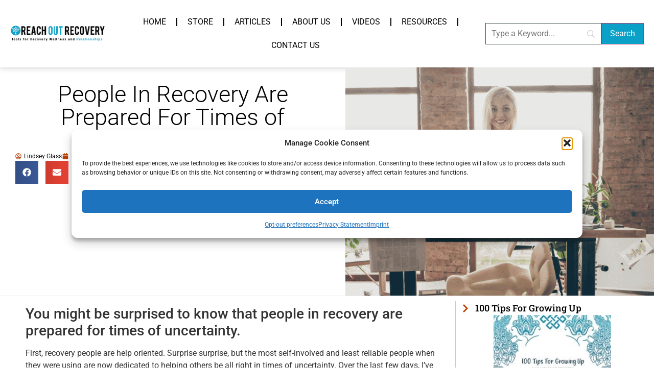

--- FILE ---
content_type: text/html; charset=UTF-8
request_url: https://reachoutrecovery.com/why-people-in-recovery-are-prepared-for-times-of-uncertainty/
body_size: 31462
content:
<!doctype html>
<html lang="en-US" prefix="og: https://ogp.me/ns#">
<head>
	<meta charset="UTF-8">
	<meta name="viewport" content="width=device-width, initial-scale=1">
	<link rel="profile" href="https://gmpg.org/xfn/11">
	<meta http-equiv="x-dns-prefetch-control" content="on">
<link href="https://app.ecwid.com" rel="preconnect" crossorigin />
<link href="https://ecomm.events" rel="preconnect" crossorigin />
<link href="https://d1q3axnfhmyveb.cloudfront.net" rel="preconnect" crossorigin />
<link href="https://dqzrr9k4bjpzk.cloudfront.net" rel="preconnect" crossorigin />
<link href="https://d1oxsl77a1kjht.cloudfront.net" rel="preconnect" crossorigin>
<link rel="prefetch" href="https://app.ecwid.com/script.js?110829013&data_platform=wporg&lang=en" as="script"/>
<link rel="prerender" href="https://reachoutrecovery.com/store/"/>

<!-- Search Engine Optimization by Rank Math PRO - https://rankmath.com/ -->
<title>People In Recovery Are Prepared For Times Of Uncertainty - Reach Out Recovery</title>
<meta name="description" content="First, recovery people are help oriented. Surprise surprise, but the most self-involved and least reliable people when they were using are now dedicated to"/>
<meta name="robots" content="follow, index, max-snippet:-1, max-video-preview:-1, max-image-preview:large"/>
<link rel="canonical" href="https://reachoutrecovery.com/why-people-in-recovery-are-prepared-for-times-of-uncertainty/" />
<meta property="og:locale" content="en_US" />
<meta property="og:type" content="article" />
<meta property="og:title" content="People In Recovery Are Prepared For Times Of Uncertainty - Reach Out Recovery" />
<meta property="og:description" content="First, recovery people are help oriented. Surprise surprise, but the most self-involved and least reliable people when they were using are now dedicated to" />
<meta property="og:url" content="https://reachoutrecovery.com/why-people-in-recovery-are-prepared-for-times-of-uncertainty/" />
<meta property="og:site_name" content="Reach Out Recovery" />
<meta property="article:publisher" content="https://www.facebook.com/ReachoutRecovery/" />
<meta property="article:tag" content="how to live in uncertaintly" />
<meta property="article:tag" content="living in recovery" />
<meta property="article:tag" content="living in uncertainty" />
<meta property="article:tag" content="self care ideas" />
<meta property="article:tag" content="self care tips" />
<meta property="article:tag" content="sobriety and the corona virus" />
<meta property="article:section" content="Lifestyle" />
<meta property="og:updated_time" content="2024-04-18T12:38:34-04:00" />
<meta property="og:image" content="https://reachoutrecovery.com/wp-content/uploads/2020/03/lower-in-alcohol-strength..._-33-1.png" />
<meta property="og:image:secure_url" content="https://reachoutrecovery.com/wp-content/uploads/2020/03/lower-in-alcohol-strength..._-33-1.png" />
<meta property="og:image:width" content="1028" />
<meta property="og:image:height" content="761" />
<meta property="og:image:alt" content="how to live in times of uncertainty" />
<meta property="og:image:type" content="image/png" />
<meta property="article:published_time" content="2021-02-19T05:08:00-05:00" />
<meta property="article:modified_time" content="2024-04-18T12:38:34-04:00" />
<meta name="twitter:card" content="summary_large_image" />
<meta name="twitter:title" content="People In Recovery Are Prepared For Times Of Uncertainty - Reach Out Recovery" />
<meta name="twitter:description" content="First, recovery people are help oriented. Surprise surprise, but the most self-involved and least reliable people when they were using are now dedicated to" />
<meta name="twitter:image" content="https://reachoutrecovery.com/wp-content/uploads/2020/03/lower-in-alcohol-strength..._-33-1.png" />
<meta name="twitter:label1" content="Written by" />
<meta name="twitter:data1" content="Lindsey Glass" />
<meta name="twitter:label2" content="Time to read" />
<meta name="twitter:data2" content="2 minutes" />
<!-- /Rank Math WordPress SEO plugin -->

<link rel='dns-prefetch' href='//www.googletagmanager.com' />
<link rel="alternate" type="application/rss+xml" title="Reach Out Recovery &raquo; Feed" href="https://reachoutrecovery.com/feed/" />
<link rel="alternate" type="application/rss+xml" title="Reach Out Recovery &raquo; Comments Feed" href="https://reachoutrecovery.com/comments/feed/" />
<link rel="alternate" type="application/rss+xml" title="Reach Out Recovery &raquo; People In Recovery Are Prepared For Times of Uncertainty Comments Feed" href="https://reachoutrecovery.com/why-people-in-recovery-are-prepared-for-times-of-uncertainty/feed/" />
<link rel="alternate" title="oEmbed (JSON)" type="application/json+oembed" href="https://reachoutrecovery.com/wp-json/oembed/1.0/embed?url=https%3A%2F%2Freachoutrecovery.com%2Fwhy-people-in-recovery-are-prepared-for-times-of-uncertainty%2F" />
<link rel="alternate" title="oEmbed (XML)" type="text/xml+oembed" href="https://reachoutrecovery.com/wp-json/oembed/1.0/embed?url=https%3A%2F%2Freachoutrecovery.com%2Fwhy-people-in-recovery-are-prepared-for-times-of-uncertainty%2F&#038;format=xml" />
<!-- reachoutrecovery.com is managing ads with Advanced Ads 2.0.16 – https://wpadvancedads.com/ --><script id="reach-ready">
			window.advanced_ads_ready=function(e,a){a=a||"complete";var d=function(e){return"interactive"===a?"loading"!==e:"complete"===e};d(document.readyState)?e():document.addEventListener("readystatechange",(function(a){d(a.target.readyState)&&e()}),{once:"interactive"===a})},window.advanced_ads_ready_queue=window.advanced_ads_ready_queue||[];		</script>
		<style id='wp-img-auto-sizes-contain-inline-css'>
img:is([sizes=auto i],[sizes^="auto," i]){contain-intrinsic-size:3000px 1500px}
/*# sourceURL=wp-img-auto-sizes-contain-inline-css */
</style>
<link rel='stylesheet' id='sbr_styles-css' href='https://reachoutrecovery.com/wp-content/plugins/reviews-feed/assets/css/sbr-styles.min.css?ver=2.1.1' media='all' />
<link rel='stylesheet' id='sby_styles-css' href='https://reachoutrecovery.com/wp-content/plugins/youtube-feed-pro/css/sb-youtube.min.css?ver=2.6.0' media='all' />
<style id='wp-emoji-styles-inline-css'>

	img.wp-smiley, img.emoji {
		display: inline !important;
		border: none !important;
		box-shadow: none !important;
		height: 1em !important;
		width: 1em !important;
		margin: 0 0.07em !important;
		vertical-align: -0.1em !important;
		background: none !important;
		padding: 0 !important;
	}
/*# sourceURL=wp-emoji-styles-inline-css */
</style>
<link rel='stylesheet' id='wp-block-library-css' href='https://reachoutrecovery.com/wp-includes/css/dist/block-library/style.min.css?ver=6.9' media='all' />
<style id='global-styles-inline-css'>
:root{--wp--preset--aspect-ratio--square: 1;--wp--preset--aspect-ratio--4-3: 4/3;--wp--preset--aspect-ratio--3-4: 3/4;--wp--preset--aspect-ratio--3-2: 3/2;--wp--preset--aspect-ratio--2-3: 2/3;--wp--preset--aspect-ratio--16-9: 16/9;--wp--preset--aspect-ratio--9-16: 9/16;--wp--preset--color--black: #000000;--wp--preset--color--cyan-bluish-gray: #abb8c3;--wp--preset--color--white: #ffffff;--wp--preset--color--pale-pink: #f78da7;--wp--preset--color--vivid-red: #cf2e2e;--wp--preset--color--luminous-vivid-orange: #ff6900;--wp--preset--color--luminous-vivid-amber: #fcb900;--wp--preset--color--light-green-cyan: #7bdcb5;--wp--preset--color--vivid-green-cyan: #00d084;--wp--preset--color--pale-cyan-blue: #8ed1fc;--wp--preset--color--vivid-cyan-blue: #0693e3;--wp--preset--color--vivid-purple: #9b51e0;--wp--preset--gradient--vivid-cyan-blue-to-vivid-purple: linear-gradient(135deg,rgb(6,147,227) 0%,rgb(155,81,224) 100%);--wp--preset--gradient--light-green-cyan-to-vivid-green-cyan: linear-gradient(135deg,rgb(122,220,180) 0%,rgb(0,208,130) 100%);--wp--preset--gradient--luminous-vivid-amber-to-luminous-vivid-orange: linear-gradient(135deg,rgb(252,185,0) 0%,rgb(255,105,0) 100%);--wp--preset--gradient--luminous-vivid-orange-to-vivid-red: linear-gradient(135deg,rgb(255,105,0) 0%,rgb(207,46,46) 100%);--wp--preset--gradient--very-light-gray-to-cyan-bluish-gray: linear-gradient(135deg,rgb(238,238,238) 0%,rgb(169,184,195) 100%);--wp--preset--gradient--cool-to-warm-spectrum: linear-gradient(135deg,rgb(74,234,220) 0%,rgb(151,120,209) 20%,rgb(207,42,186) 40%,rgb(238,44,130) 60%,rgb(251,105,98) 80%,rgb(254,248,76) 100%);--wp--preset--gradient--blush-light-purple: linear-gradient(135deg,rgb(255,206,236) 0%,rgb(152,150,240) 100%);--wp--preset--gradient--blush-bordeaux: linear-gradient(135deg,rgb(254,205,165) 0%,rgb(254,45,45) 50%,rgb(107,0,62) 100%);--wp--preset--gradient--luminous-dusk: linear-gradient(135deg,rgb(255,203,112) 0%,rgb(199,81,192) 50%,rgb(65,88,208) 100%);--wp--preset--gradient--pale-ocean: linear-gradient(135deg,rgb(255,245,203) 0%,rgb(182,227,212) 50%,rgb(51,167,181) 100%);--wp--preset--gradient--electric-grass: linear-gradient(135deg,rgb(202,248,128) 0%,rgb(113,206,126) 100%);--wp--preset--gradient--midnight: linear-gradient(135deg,rgb(2,3,129) 0%,rgb(40,116,252) 100%);--wp--preset--font-size--small: 13px;--wp--preset--font-size--medium: 20px;--wp--preset--font-size--large: 36px;--wp--preset--font-size--x-large: 42px;--wp--preset--spacing--20: 0.44rem;--wp--preset--spacing--30: 0.67rem;--wp--preset--spacing--40: 1rem;--wp--preset--spacing--50: 1.5rem;--wp--preset--spacing--60: 2.25rem;--wp--preset--spacing--70: 3.38rem;--wp--preset--spacing--80: 5.06rem;--wp--preset--shadow--natural: 6px 6px 9px rgba(0, 0, 0, 0.2);--wp--preset--shadow--deep: 12px 12px 50px rgba(0, 0, 0, 0.4);--wp--preset--shadow--sharp: 6px 6px 0px rgba(0, 0, 0, 0.2);--wp--preset--shadow--outlined: 6px 6px 0px -3px rgb(255, 255, 255), 6px 6px rgb(0, 0, 0);--wp--preset--shadow--crisp: 6px 6px 0px rgb(0, 0, 0);}:root { --wp--style--global--content-size: 800px;--wp--style--global--wide-size: 1200px; }:where(body) { margin: 0; }.wp-site-blocks > .alignleft { float: left; margin-right: 2em; }.wp-site-blocks > .alignright { float: right; margin-left: 2em; }.wp-site-blocks > .aligncenter { justify-content: center; margin-left: auto; margin-right: auto; }:where(.wp-site-blocks) > * { margin-block-start: 24px; margin-block-end: 0; }:where(.wp-site-blocks) > :first-child { margin-block-start: 0; }:where(.wp-site-blocks) > :last-child { margin-block-end: 0; }:root { --wp--style--block-gap: 24px; }:root :where(.is-layout-flow) > :first-child{margin-block-start: 0;}:root :where(.is-layout-flow) > :last-child{margin-block-end: 0;}:root :where(.is-layout-flow) > *{margin-block-start: 24px;margin-block-end: 0;}:root :where(.is-layout-constrained) > :first-child{margin-block-start: 0;}:root :where(.is-layout-constrained) > :last-child{margin-block-end: 0;}:root :where(.is-layout-constrained) > *{margin-block-start: 24px;margin-block-end: 0;}:root :where(.is-layout-flex){gap: 24px;}:root :where(.is-layout-grid){gap: 24px;}.is-layout-flow > .alignleft{float: left;margin-inline-start: 0;margin-inline-end: 2em;}.is-layout-flow > .alignright{float: right;margin-inline-start: 2em;margin-inline-end: 0;}.is-layout-flow > .aligncenter{margin-left: auto !important;margin-right: auto !important;}.is-layout-constrained > .alignleft{float: left;margin-inline-start: 0;margin-inline-end: 2em;}.is-layout-constrained > .alignright{float: right;margin-inline-start: 2em;margin-inline-end: 0;}.is-layout-constrained > .aligncenter{margin-left: auto !important;margin-right: auto !important;}.is-layout-constrained > :where(:not(.alignleft):not(.alignright):not(.alignfull)){max-width: var(--wp--style--global--content-size);margin-left: auto !important;margin-right: auto !important;}.is-layout-constrained > .alignwide{max-width: var(--wp--style--global--wide-size);}body .is-layout-flex{display: flex;}.is-layout-flex{flex-wrap: wrap;align-items: center;}.is-layout-flex > :is(*, div){margin: 0;}body .is-layout-grid{display: grid;}.is-layout-grid > :is(*, div){margin: 0;}body{padding-top: 0px;padding-right: 0px;padding-bottom: 0px;padding-left: 0px;}a:where(:not(.wp-element-button)){text-decoration: underline;}:root :where(.wp-element-button, .wp-block-button__link){background-color: #32373c;border-width: 0;color: #fff;font-family: inherit;font-size: inherit;font-style: inherit;font-weight: inherit;letter-spacing: inherit;line-height: inherit;padding-top: calc(0.667em + 2px);padding-right: calc(1.333em + 2px);padding-bottom: calc(0.667em + 2px);padding-left: calc(1.333em + 2px);text-decoration: none;text-transform: inherit;}.has-black-color{color: var(--wp--preset--color--black) !important;}.has-cyan-bluish-gray-color{color: var(--wp--preset--color--cyan-bluish-gray) !important;}.has-white-color{color: var(--wp--preset--color--white) !important;}.has-pale-pink-color{color: var(--wp--preset--color--pale-pink) !important;}.has-vivid-red-color{color: var(--wp--preset--color--vivid-red) !important;}.has-luminous-vivid-orange-color{color: var(--wp--preset--color--luminous-vivid-orange) !important;}.has-luminous-vivid-amber-color{color: var(--wp--preset--color--luminous-vivid-amber) !important;}.has-light-green-cyan-color{color: var(--wp--preset--color--light-green-cyan) !important;}.has-vivid-green-cyan-color{color: var(--wp--preset--color--vivid-green-cyan) !important;}.has-pale-cyan-blue-color{color: var(--wp--preset--color--pale-cyan-blue) !important;}.has-vivid-cyan-blue-color{color: var(--wp--preset--color--vivid-cyan-blue) !important;}.has-vivid-purple-color{color: var(--wp--preset--color--vivid-purple) !important;}.has-black-background-color{background-color: var(--wp--preset--color--black) !important;}.has-cyan-bluish-gray-background-color{background-color: var(--wp--preset--color--cyan-bluish-gray) !important;}.has-white-background-color{background-color: var(--wp--preset--color--white) !important;}.has-pale-pink-background-color{background-color: var(--wp--preset--color--pale-pink) !important;}.has-vivid-red-background-color{background-color: var(--wp--preset--color--vivid-red) !important;}.has-luminous-vivid-orange-background-color{background-color: var(--wp--preset--color--luminous-vivid-orange) !important;}.has-luminous-vivid-amber-background-color{background-color: var(--wp--preset--color--luminous-vivid-amber) !important;}.has-light-green-cyan-background-color{background-color: var(--wp--preset--color--light-green-cyan) !important;}.has-vivid-green-cyan-background-color{background-color: var(--wp--preset--color--vivid-green-cyan) !important;}.has-pale-cyan-blue-background-color{background-color: var(--wp--preset--color--pale-cyan-blue) !important;}.has-vivid-cyan-blue-background-color{background-color: var(--wp--preset--color--vivid-cyan-blue) !important;}.has-vivid-purple-background-color{background-color: var(--wp--preset--color--vivid-purple) !important;}.has-black-border-color{border-color: var(--wp--preset--color--black) !important;}.has-cyan-bluish-gray-border-color{border-color: var(--wp--preset--color--cyan-bluish-gray) !important;}.has-white-border-color{border-color: var(--wp--preset--color--white) !important;}.has-pale-pink-border-color{border-color: var(--wp--preset--color--pale-pink) !important;}.has-vivid-red-border-color{border-color: var(--wp--preset--color--vivid-red) !important;}.has-luminous-vivid-orange-border-color{border-color: var(--wp--preset--color--luminous-vivid-orange) !important;}.has-luminous-vivid-amber-border-color{border-color: var(--wp--preset--color--luminous-vivid-amber) !important;}.has-light-green-cyan-border-color{border-color: var(--wp--preset--color--light-green-cyan) !important;}.has-vivid-green-cyan-border-color{border-color: var(--wp--preset--color--vivid-green-cyan) !important;}.has-pale-cyan-blue-border-color{border-color: var(--wp--preset--color--pale-cyan-blue) !important;}.has-vivid-cyan-blue-border-color{border-color: var(--wp--preset--color--vivid-cyan-blue) !important;}.has-vivid-purple-border-color{border-color: var(--wp--preset--color--vivid-purple) !important;}.has-vivid-cyan-blue-to-vivid-purple-gradient-background{background: var(--wp--preset--gradient--vivid-cyan-blue-to-vivid-purple) !important;}.has-light-green-cyan-to-vivid-green-cyan-gradient-background{background: var(--wp--preset--gradient--light-green-cyan-to-vivid-green-cyan) !important;}.has-luminous-vivid-amber-to-luminous-vivid-orange-gradient-background{background: var(--wp--preset--gradient--luminous-vivid-amber-to-luminous-vivid-orange) !important;}.has-luminous-vivid-orange-to-vivid-red-gradient-background{background: var(--wp--preset--gradient--luminous-vivid-orange-to-vivid-red) !important;}.has-very-light-gray-to-cyan-bluish-gray-gradient-background{background: var(--wp--preset--gradient--very-light-gray-to-cyan-bluish-gray) !important;}.has-cool-to-warm-spectrum-gradient-background{background: var(--wp--preset--gradient--cool-to-warm-spectrum) !important;}.has-blush-light-purple-gradient-background{background: var(--wp--preset--gradient--blush-light-purple) !important;}.has-blush-bordeaux-gradient-background{background: var(--wp--preset--gradient--blush-bordeaux) !important;}.has-luminous-dusk-gradient-background{background: var(--wp--preset--gradient--luminous-dusk) !important;}.has-pale-ocean-gradient-background{background: var(--wp--preset--gradient--pale-ocean) !important;}.has-electric-grass-gradient-background{background: var(--wp--preset--gradient--electric-grass) !important;}.has-midnight-gradient-background{background: var(--wp--preset--gradient--midnight) !important;}.has-small-font-size{font-size: var(--wp--preset--font-size--small) !important;}.has-medium-font-size{font-size: var(--wp--preset--font-size--medium) !important;}.has-large-font-size{font-size: var(--wp--preset--font-size--large) !important;}.has-x-large-font-size{font-size: var(--wp--preset--font-size--x-large) !important;}
:root :where(.wp-block-pullquote){font-size: 1.5em;line-height: 1.6;}
/*# sourceURL=global-styles-inline-css */
</style>
<link rel='stylesheet' id='ecwid-css-css' href='https://reachoutrecovery.com/wp-content/plugins/ecwid-shopping-cart/css/frontend.css?ver=7.0.4' media='all' />
<link rel='stylesheet' id='mc4wp-form-basic-css' href='https://reachoutrecovery.com/wp-content/plugins/mailchimp-for-wp/assets/css/form-basic.css?ver=4.10.9' media='all' />
<link rel='stylesheet' id='cmplz-general-css' href='https://reachoutrecovery.com/wp-content/plugins/complianz-gdpr-premium/assets/css/cookieblocker.min.css?ver=1761939597' media='all' />
<link rel='stylesheet' id='ec-elementor-css' href='https://reachoutrecovery.com/wp-content/plugins/ecwid-shopping-cart/css/integrations/elementor.css?ver=7.0.4' media='all' />
<link rel='stylesheet' id='hello-elementor-css' href='https://reachoutrecovery.com/wp-content/themes/hello-elementor/assets/css/reset.css?ver=3.4.5' media='all' />
<link rel='stylesheet' id='hello-elementor-theme-style-css' href='https://reachoutrecovery.com/wp-content/themes/hello-elementor/assets/css/theme.css?ver=3.4.5' media='all' />
<link rel='stylesheet' id='hello-elementor-header-footer-css' href='https://reachoutrecovery.com/wp-content/themes/hello-elementor/assets/css/header-footer.css?ver=3.4.5' media='all' />
<link rel='stylesheet' id='elementor-frontend-css' href='https://reachoutrecovery.com/wp-content/plugins/elementor/assets/css/frontend.min.css?ver=3.34.2' media='all' />
<link rel='stylesheet' id='widget-image-css' href='https://reachoutrecovery.com/wp-content/plugins/elementor/assets/css/widget-image.min.css?ver=3.34.2' media='all' />
<link rel='stylesheet' id='widget-nav-menu-css' href='https://reachoutrecovery.com/wp-content/plugins/elementor-pro/assets/css/widget-nav-menu.min.css?ver=3.34.1' media='all' />
<link rel='stylesheet' id='e-sticky-css' href='https://reachoutrecovery.com/wp-content/plugins/elementor-pro/assets/css/modules/sticky.min.css?ver=3.34.1' media='all' />
<link rel='stylesheet' id='widget-heading-css' href='https://reachoutrecovery.com/wp-content/plugins/elementor/assets/css/widget-heading.min.css?ver=3.34.2' media='all' />
<link rel='stylesheet' id='widget-form-css' href='https://reachoutrecovery.com/wp-content/plugins/elementor-pro/assets/css/widget-form.min.css?ver=3.34.1' media='all' />
<link rel='stylesheet' id='widget-icon-box-css' href='https://reachoutrecovery.com/wp-content/plugins/elementor/assets/css/widget-icon-box.min.css?ver=3.34.2' media='all' />
<link rel='stylesheet' id='widget-social-icons-css' href='https://reachoutrecovery.com/wp-content/plugins/elementor/assets/css/widget-social-icons.min.css?ver=3.34.2' media='all' />
<link rel='stylesheet' id='e-apple-webkit-css' href='https://reachoutrecovery.com/wp-content/plugins/elementor/assets/css/conditionals/apple-webkit.min.css?ver=3.34.2' media='all' />
<link rel='stylesheet' id='widget-post-info-css' href='https://reachoutrecovery.com/wp-content/plugins/elementor-pro/assets/css/widget-post-info.min.css?ver=3.34.1' media='all' />
<link rel='stylesheet' id='widget-icon-list-css' href='https://reachoutrecovery.com/wp-content/plugins/elementor/assets/css/widget-icon-list.min.css?ver=3.34.2' media='all' />
<link rel='stylesheet' id='widget-share-buttons-css' href='https://reachoutrecovery.com/wp-content/plugins/elementor-pro/assets/css/widget-share-buttons.min.css?ver=3.34.1' media='all' />
<link rel='stylesheet' id='widget-divider-css' href='https://reachoutrecovery.com/wp-content/plugins/elementor/assets/css/widget-divider.min.css?ver=3.34.2' media='all' />
<link rel='stylesheet' id='widget-post-navigation-css' href='https://reachoutrecovery.com/wp-content/plugins/elementor-pro/assets/css/widget-post-navigation.min.css?ver=3.34.1' media='all' />
<link rel='stylesheet' id='widget-posts-css' href='https://reachoutrecovery.com/wp-content/plugins/elementor-pro/assets/css/widget-posts.min.css?ver=3.34.1' media='all' />
<link rel='stylesheet' id='widget-video-css' href='https://reachoutrecovery.com/wp-content/plugins/elementor/assets/css/widget-video.min.css?ver=3.34.2' media='all' />
<link rel='stylesheet' id='elementor-post-148865-css' href='https://reachoutrecovery.com/wp-content/uploads/elementor/css/post-148865.css?ver=1768938023' media='all' />
<link rel='stylesheet' id='uael-frontend-css' href='https://reachoutrecovery.com/wp-content/plugins/ultimate-elementor/assets/min-css/uael-frontend.min.css?ver=1.42.3' media='all' />
<link rel='stylesheet' id='uael-teammember-social-icons-css' href='https://reachoutrecovery.com/wp-content/plugins/elementor/assets/css/widget-social-icons.min.css?ver=3.24.0' media='all' />
<link rel='stylesheet' id='uael-social-share-icons-brands-css' href='https://reachoutrecovery.com/wp-content/plugins/elementor/assets/lib/font-awesome/css/brands.css?ver=5.15.3' media='all' />
<link rel='stylesheet' id='uael-social-share-icons-fontawesome-css' href='https://reachoutrecovery.com/wp-content/plugins/elementor/assets/lib/font-awesome/css/fontawesome.css?ver=5.15.3' media='all' />
<link rel='stylesheet' id='uael-nav-menu-icons-css' href='https://reachoutrecovery.com/wp-content/plugins/elementor/assets/lib/font-awesome/css/solid.css?ver=5.15.3' media='all' />
<link rel='stylesheet' id='sby-styles-css' href='https://reachoutrecovery.com/wp-content/plugins/youtube-feed-pro/css/sb-youtube.min.css?ver=2.6.0' media='all' />
<link rel='stylesheet' id='elementor-post-158562-css' href='https://reachoutrecovery.com/wp-content/uploads/elementor/css/post-158562.css?ver=1768938024' media='all' />
<link rel='stylesheet' id='elementor-post-148906-css' href='https://reachoutrecovery.com/wp-content/uploads/elementor/css/post-148906.css?ver=1768938024' media='all' />
<link rel='stylesheet' id='elementor-post-150456-css' href='https://reachoutrecovery.com/wp-content/uploads/elementor/css/post-150456.css?ver=1768938037' media='all' />
<link rel='stylesheet' id='searchwp-forms-css' href='https://reachoutrecovery.com/wp-content/plugins/searchwp/assets/css/frontend/search-forms.min.css?ver=4.5.6' media='all' />
<link rel='stylesheet' id='chld_thm_cfg_child-css' href='https://reachoutrecovery.com/wp-content/themes/hello-elementor-child/style.css?ver=6.9' media='all' />
<link rel='stylesheet' id='elementor-gf-local-roboto-css' href='https://reachoutrecovery.com/wp-content/uploads/elementor/google-fonts/css/roboto.css?ver=1742244033' media='all' />
<link rel='stylesheet' id='elementor-gf-local-robotoslab-css' href='https://reachoutrecovery.com/wp-content/uploads/elementor/google-fonts/css/robotoslab.css?ver=1742244040' media='all' />
<link rel='stylesheet' id='elementor-gf-local-robotocondensed-css' href='https://reachoutrecovery.com/wp-content/uploads/elementor/google-fonts/css/robotocondensed.css?ver=1742244053' media='all' />
<script src="https://reachoutrecovery.com/wp-includes/js/jquery/jquery.min.js?ver=3.7.1" id="jquery-core-js"></script>
<script src="https://reachoutrecovery.com/wp-includes/js/jquery/jquery-migrate.min.js?ver=3.4.1" id="jquery-migrate-js"></script>
<script id="advanced-ads-advanced-js-js-extra">
var advads_options = {"blog_id":"1","privacy":{"enabled":false,"state":"not_needed"}};
//# sourceURL=advanced-ads-advanced-js-js-extra
</script>
<script src="https://reachoutrecovery.com/wp-content/plugins/advanced-ads/public/assets/js/advanced.min.js?ver=2.0.16" id="advanced-ads-advanced-js-js"></script>

<!-- Google tag (gtag.js) snippet added by Site Kit -->
<!-- Google Analytics snippet added by Site Kit -->
<script src="https://www.googletagmanager.com/gtag/js?id=GT-MQRTVPS" id="google_gtagjs-js" async></script>
<script id="google_gtagjs-js-after">
window.dataLayer = window.dataLayer || [];function gtag(){dataLayer.push(arguments);}
gtag("set","linker",{"domains":["reachoutrecovery.com"]});
gtag("js", new Date());
gtag("set", "developer_id.dZTNiMT", true);
gtag("config", "GT-MQRTVPS");
//# sourceURL=google_gtagjs-js-after
</script>
<link rel="https://api.w.org/" href="https://reachoutrecovery.com/wp-json/" /><link rel="alternate" title="JSON" type="application/json" href="https://reachoutrecovery.com/wp-json/wp/v2/posts/124327" /><link rel="EditURI" type="application/rsd+xml" title="RSD" href="https://reachoutrecovery.com/xmlrpc.php?rsd" />
<meta name="generator" content="WordPress 6.9" />
<link rel='shortlink' href='https://reachoutrecovery.com/?p=124327' />
<meta name="cdp-version" content="1.5.0" /><script data-cfasync="false" data-no-optimize="1" type="text/javascript">
window.ec = window.ec || Object()
window.ec.config = window.ec.config || Object();
window.ec.config.enable_canonical_urls = true;

</script>
        <!--noptimize-->
        <script data-cfasync="false" type="text/javascript">
            window.ec = window.ec || Object();
            window.ec.config = window.ec.config || Object();
            window.ec.config.store_main_page_url = 'https://reachoutrecovery.com/store/';
        </script>
        <!--/noptimize-->
        <meta name="generator" content="Site Kit by Google 1.170.0" />			<style>.cmplz-hidden {
					display: none !important;
				}</style><script>advads_items = { conditions: {}, display_callbacks: {}, display_effect_callbacks: {}, hide_callbacks: {}, backgrounds: {}, effect_durations: {}, close_functions: {}, showed: [] };</script><style type="text/css" id="reach-layer-custom-css"></style><meta name="generator" content="Elementor 3.34.2; features: e_font_icon_svg; settings: css_print_method-external, google_font-enabled, font_display-auto">

<title>Best Addiction Recovery Resources Books | Reach Out Recovery</title>
<meta name="description" content="Reach Out Recovery is your daily source of inspiration and hope for all things wellness, relationships, Best Books About Addiction Recovery Resources and healing.">



<!-- Schema & Structured Data For WP v1.54.2 - -->
<script type="application/ld+json" class="saswp-schema-markup-output">
[{"@context":"https:\/\/schema.org\/","@graph":[{"@context":"https:\/\/schema.org\/","@type":"SiteNavigationElement","@id":"https:\/\/reachoutrecovery.com\/#home","name":"Home","url":"https:\/\/reachoutrecovery.com"},{"@context":"https:\/\/schema.org\/","@type":"SiteNavigationElement","@id":"https:\/\/reachoutrecovery.com\/#store","name":"Store","url":"https:\/\/reachoutrecovery.com\/store\/"},{"@context":"https:\/\/schema.org\/","@type":"SiteNavigationElement","@id":"https:\/\/reachoutrecovery.com\/#articles","name":"Articles","url":"https:\/\/reachoutrecovery.com\/articles\/"},{"@context":"https:\/\/schema.org\/","@type":"SiteNavigationElement","@id":"https:\/\/reachoutrecovery.com\/#resources","name":"Resources","url":"https:\/\/reachoutrecovery.com\/resources\/"},{"@context":"https:\/\/schema.org\/","@type":"SiteNavigationElement","@id":"https:\/\/reachoutrecovery.com\/#about-us","name":"About Us","url":"https:\/\/reachoutrecovery.com\/about-us\/"},{"@context":"https:\/\/schema.org\/","@type":"SiteNavigationElement","@id":"https:\/\/reachoutrecovery.com\/#contact-us","name":"Contact Us","url":"https:\/\/reachoutrecovery.com\/contact\/"},{"@context":"https:\/\/schema.org\/","@type":"SiteNavigationElement","@id":"https:\/\/reachoutrecovery.com\/#opt-out-preferences","name":"Opt-out preferences","url":"https:\/\/reachoutrecovery.com\/opt-out-preferences\/"},{"@context":"https:\/\/schema.org\/","@type":"SiteNavigationElement","@id":"https:\/\/reachoutrecovery.com\/#privacy-statement-us","name":"Privacy Statement (US)","url":"https:\/\/reachoutrecovery.com\/privacy-statement-us\/"},{"@context":"https:\/\/schema.org\/","@type":"SiteNavigationElement","@id":"https:\/\/reachoutrecovery.com\/#imprint","name":"Imprint","url":"https:\/\/reachoutrecovery.com\/imprint\/"},{"@context":"https:\/\/schema.org\/","@type":"SiteNavigationElement","@id":"https:\/\/reachoutrecovery.com\/#disclaimer","name":"Disclaimer","url":"https:\/\/reachoutrecovery.com\/disclaimer\/"}]},

{"@context":"https:\/\/schema.org\/","@type":"WebSite","@id":"https:\/\/reachoutrecovery.com#website","headline":"Reach Out Recovery","name":"Reach Out Recovery","description":"","url":"https:\/\/reachoutrecovery.com"},

{"@context":"https:\/\/schema.org\/","@type":"Organization","@id":"https:\/\/reachoutrecovery.com#Organization","name":"Reach Out Recovery","url":"https:\/\/reachoutrecovery.com","sameAs":[],"logo":{"@type":"ImageObject","url":"https:\/\/reachoutrecovery.com\/wp-content\/uploads\/2020\/07\/ROR-Logo-Tools.png","width":"1500","height":"288"}}]
</script>

		<script type="text/javascript">
			var advadsCfpQueue = [];
			var advadsCfpAd = function( adID ) {
				if ( 'undefined' === typeof advadsProCfp ) {
					advadsCfpQueue.push( adID )
				} else {
					advadsProCfp.addElement( adID )
				}
			}
		</script>
					<style>
				.e-con.e-parent:nth-of-type(n+4):not(.e-lazyloaded):not(.e-no-lazyload),
				.e-con.e-parent:nth-of-type(n+4):not(.e-lazyloaded):not(.e-no-lazyload) * {
					background-image: none !important;
				}
				@media screen and (max-height: 1024px) {
					.e-con.e-parent:nth-of-type(n+3):not(.e-lazyloaded):not(.e-no-lazyload),
					.e-con.e-parent:nth-of-type(n+3):not(.e-lazyloaded):not(.e-no-lazyload) * {
						background-image: none !important;
					}
				}
				@media screen and (max-height: 640px) {
					.e-con.e-parent:nth-of-type(n+2):not(.e-lazyloaded):not(.e-no-lazyload),
					.e-con.e-parent:nth-of-type(n+2):not(.e-lazyloaded):not(.e-no-lazyload) * {
						background-image: none !important;
					}
				}
			</style>
			<script type="text/plain" data-service="google-analytics" data-category="statistics" id="google_gtagjs" data-cmplz-src="https://www.googletagmanager.com/gtag/js?id=G-7QNKST2RJ3" async></script>
<script id="google_gtagjs-inline">
window.dataLayer = window.dataLayer || [];function gtag(){dataLayer.push(arguments);}gtag('js', new Date());gtag('config', 'G-7QNKST2RJ3', {} );
</script>
<script  async src="https://pagead2.googlesyndication.com/pagead/js/adsbygoogle.js?client=ca-pub-7346280315730516" crossorigin="anonymous"></script></head>
<body data-cmplz=1 class="wp-singular post-template-default single single-post postid-124327 single-format-standard wp-custom-logo wp-embed-responsive wp-theme-hello-elementor wp-child-theme-hello-elementor-child hello-elementor-default elementor-default elementor-kit-148865 aa-prefix-reach- elementor-page-150456">

<script async src="https://pagead2.googlesyndication.com/pagead/js/adsbygoogle.js?client=ca-pub-6375957000135967"
     crossorigin="anonymous"></script>

<a class="skip-link screen-reader-text" href="#content">Skip to content</a>

		<header data-elementor-type="header" data-elementor-id="158562" class="elementor elementor-158562 elementor-location-header" data-elementor-post-type="elementor_library">
			<div class="elementor-element elementor-element-35fc5ec e-flex e-con-boxed e-con e-parent" data-id="35fc5ec" data-element_type="container" data-settings="{&quot;background_background&quot;:&quot;classic&quot;,&quot;sticky&quot;:&quot;top&quot;,&quot;sticky_on&quot;:[&quot;desktop&quot;,&quot;tablet&quot;,&quot;mobile&quot;],&quot;sticky_offset&quot;:0,&quot;sticky_effects_offset&quot;:0,&quot;sticky_anchor_link_offset&quot;:0}">
					<div class="e-con-inner">
		<div class="elementor-element elementor-element-db5b3fc e-con-full e-flex e-con e-child" data-id="db5b3fc" data-element_type="container">
				<div class="elementor-element elementor-element-d53b21a elementor-widget elementor-widget-theme-site-logo elementor-widget-image" data-id="d53b21a" data-element_type="widget" data-widget_type="theme-site-logo.default">
				<div class="elementor-widget-container">
											<a href="https://reachoutrecovery.com">
			<img fetchpriority="high" width="1500" height="288" src="https://reachoutrecovery.com/wp-content/uploads/2020/07/ROR-Logo-Tools.png" class="attachment-full size-full wp-image-127894" alt="" srcset="https://reachoutrecovery.com/wp-content/uploads/2020/07/ROR-Logo-Tools.png 1500w, https://reachoutrecovery.com/wp-content/uploads/2020/07/ROR-Logo-Tools-600x115.png 600w, https://reachoutrecovery.com/wp-content/uploads/2020/07/ROR-Logo-Tools-300x58.png 300w, https://reachoutrecovery.com/wp-content/uploads/2020/07/ROR-Logo-Tools-1024x197.png 1024w, https://reachoutrecovery.com/wp-content/uploads/2020/07/ROR-Logo-Tools-768x147.png 768w, https://reachoutrecovery.com/wp-content/uploads/2020/07/ROR-Logo-Tools-360x69.png 360w, https://reachoutrecovery.com/wp-content/uploads/2020/07/ROR-Logo-Tools-545x105.png 545w" sizes="(max-width: 1500px) 100vw, 1500px" />				</a>
											</div>
				</div>
				</div>
		<div class="elementor-element elementor-element-5e4733e e-con-full e-flex e-con e-child" data-id="5e4733e" data-element_type="container">
				<div class="elementor-element elementor-element-bfcf4d5 elementor-nav-menu__align-center elementor-nav-menu--stretch elementor-nav-menu--dropdown-tablet elementor-nav-menu__text-align-aside elementor-nav-menu--toggle elementor-nav-menu--burger elementor-widget elementor-widget-nav-menu" data-id="bfcf4d5" data-element_type="widget" data-settings="{&quot;full_width&quot;:&quot;stretch&quot;,&quot;layout&quot;:&quot;horizontal&quot;,&quot;submenu_icon&quot;:{&quot;value&quot;:&quot;&lt;svg aria-hidden=\&quot;true\&quot; class=\&quot;e-font-icon-svg e-fas-caret-down\&quot; viewBox=\&quot;0 0 320 512\&quot; xmlns=\&quot;http:\/\/www.w3.org\/2000\/svg\&quot;&gt;&lt;path d=\&quot;M31.3 192h257.3c17.8 0 26.7 21.5 14.1 34.1L174.1 354.8c-7.8 7.8-20.5 7.8-28.3 0L17.2 226.1C4.6 213.5 13.5 192 31.3 192z\&quot;&gt;&lt;\/path&gt;&lt;\/svg&gt;&quot;,&quot;library&quot;:&quot;fa-solid&quot;},&quot;toggle&quot;:&quot;burger&quot;}" data-widget_type="nav-menu.default">
				<div class="elementor-widget-container">
								<nav aria-label="Menu" class="elementor-nav-menu--main elementor-nav-menu__container elementor-nav-menu--layout-horizontal e--pointer-none">
				<ul id="menu-1-bfcf4d5" class="elementor-nav-menu"><li class="menu-item menu-item-type-post_type menu-item-object-page menu-item-home menu-item-158551"><a href="https://reachoutrecovery.com/" class="elementor-item">Home</a></li>
<li class="menu-item menu-item-type-post_type menu-item-object-page menu-item-158552"><a href="https://reachoutrecovery.com/store/" class="elementor-item">Store</a></li>
<li class="menu-item menu-item-type-post_type menu-item-object-page current_page_parent menu-item-158553"><a href="https://reachoutrecovery.com/articles/" class="elementor-item">Articles</a></li>
<li class="menu-item menu-item-type-post_type menu-item-object-page menu-item-158554"><a href="https://reachoutrecovery.com/about-us/" class="elementor-item">About Us</a></li>
<li class="menu-item menu-item-type-post_type menu-item-object-page menu-item-159353"><a href="https://reachoutrecovery.com/our-videos/" class="elementor-item">Videos</a></li>
<li class="menu-item menu-item-type-post_type menu-item-object-page menu-item-158556"><a href="https://reachoutrecovery.com/resources/" class="elementor-item">Resources</a></li>
<li class="menu-item menu-item-type-post_type menu-item-object-page menu-item-158555"><a href="https://reachoutrecovery.com/contact/" class="elementor-item">Contact Us</a></li>
</ul>			</nav>
					<div class="elementor-menu-toggle" role="button" tabindex="0" aria-label="Menu Toggle" aria-expanded="false">
			<svg aria-hidden="true" role="presentation" class="elementor-menu-toggle__icon--open e-font-icon-svg e-eicon-menu-bar" viewBox="0 0 1000 1000" xmlns="http://www.w3.org/2000/svg"><path d="M104 333H896C929 333 958 304 958 271S929 208 896 208H104C71 208 42 237 42 271S71 333 104 333ZM104 583H896C929 583 958 554 958 521S929 458 896 458H104C71 458 42 487 42 521S71 583 104 583ZM104 833H896C929 833 958 804 958 771S929 708 896 708H104C71 708 42 737 42 771S71 833 104 833Z"></path></svg><svg aria-hidden="true" role="presentation" class="elementor-menu-toggle__icon--close e-font-icon-svg e-eicon-close" viewBox="0 0 1000 1000" xmlns="http://www.w3.org/2000/svg"><path d="M742 167L500 408 258 167C246 154 233 150 217 150 196 150 179 158 167 167 154 179 150 196 150 212 150 229 154 242 171 254L408 500 167 742C138 771 138 800 167 829 196 858 225 858 254 829L496 587 738 829C750 842 767 846 783 846 800 846 817 842 829 829 842 817 846 804 846 783 846 767 842 750 829 737L588 500 833 258C863 229 863 200 833 171 804 137 775 137 742 167Z"></path></svg>		</div>
					<nav class="elementor-nav-menu--dropdown elementor-nav-menu__container" aria-hidden="true">
				<ul id="menu-2-bfcf4d5" class="elementor-nav-menu"><li class="menu-item menu-item-type-post_type menu-item-object-page menu-item-home menu-item-158551"><a href="https://reachoutrecovery.com/" class="elementor-item" tabindex="-1">Home</a></li>
<li class="menu-item menu-item-type-post_type menu-item-object-page menu-item-158552"><a href="https://reachoutrecovery.com/store/" class="elementor-item" tabindex="-1">Store</a></li>
<li class="menu-item menu-item-type-post_type menu-item-object-page current_page_parent menu-item-158553"><a href="https://reachoutrecovery.com/articles/" class="elementor-item" tabindex="-1">Articles</a></li>
<li class="menu-item menu-item-type-post_type menu-item-object-page menu-item-158554"><a href="https://reachoutrecovery.com/about-us/" class="elementor-item" tabindex="-1">About Us</a></li>
<li class="menu-item menu-item-type-post_type menu-item-object-page menu-item-159353"><a href="https://reachoutrecovery.com/our-videos/" class="elementor-item" tabindex="-1">Videos</a></li>
<li class="menu-item menu-item-type-post_type menu-item-object-page menu-item-158556"><a href="https://reachoutrecovery.com/resources/" class="elementor-item" tabindex="-1">Resources</a></li>
<li class="menu-item menu-item-type-post_type menu-item-object-page menu-item-158555"><a href="https://reachoutrecovery.com/contact/" class="elementor-item" tabindex="-1">Contact Us</a></li>
</ul>			</nav>
						</div>
				</div>
				</div>
		<div class="elementor-element elementor-element-86b0b42 e-con-full e-flex e-con e-child" data-id="86b0b42" data-element_type="container">
				<div class="elementor-element elementor-element-5c01a40 elementor-widget elementor-widget-shortcode" data-id="5c01a40" data-element_type="widget" data-widget_type="shortcode.default">
				<div class="elementor-widget-container">
							<div class="elementor-shortcode">		<style>
							#searchwp-form-1 .swp-input,
				#searchwp-form-1 .swp-select {
	                border: 1px solid ;
	                border-radius: 0;
	            }
				#searchwp-form-1 .searchwp-form-input-container .swp-select {
                    border-right: 0;
                }
				#searchwp-form-1 input[type=submit] {
                    border-radius: 0;
                }
			
			
			
			
			
							#searchwp-form-1 input[type=submit] {
                    background-color: #0ba0c7;
                }
			
			
							#searchwp-form-1 input[type=submit] {
                    color: #ffffff;
                }
			
					</style>
				<form id="searchwp-form-1"
			role="search"
			method="get"
			class="searchwp-form"
			action="https://reachoutrecovery.com/"
			aria-label="Search">
			<input type="hidden" name="swp_form[form_id]" value="1">
			<div class="swp-flex--col swp-flex--wrap swp-flex--gap-md">
				<div class="swp-flex--row swp-items-stretch swp-flex--gap-md">
					<div class="searchwp-form-input-container swp-items-stretch">
						
																		<input type="search"
							class="swp-input--search swp-input"
							placeholder="Type a Keyword..."
							value=""
							name="s"
							title="Type a Keyword..."
						   	aria-label="Search"
							aria-required="false"
							                        />
					</div>

											<input type="submit"
							class="search-submit swp-button"
							value="Search"
							aria-label="Search"
						/>
					
				</div>

				
							</div>
					</form>
			
</div>
						</div>
				</div>
				</div>
					</div>
				</div>
				</header>
				<div data-elementor-type="single-post" data-elementor-id="150456" class="elementor elementor-150456 elementor-location-single post-124327 post type-post status-publish format-standard has-post-thumbnail hentry category-lifestyle tag-how-to-live-in-uncertaintly tag-living-in-recovery tag-living-in-uncertainty tag-self-care-ideas tag-self-care-tips tag-sobriety-and-the-corona-virus" data-elementor-post-type="elementor_library">
			<div class="elementor-element elementor-element-50232627 e-con-full e-flex e-con e-parent" data-id="50232627" data-element_type="container">
		<div class="elementor-element elementor-element-1e255cc5 e-con-full e-flex e-con e-child" data-id="1e255cc5" data-element_type="container">
				<div class="elementor-element elementor-element-6d46cba4 elementor-widget__width-initial elementor-widget elementor-widget-heading" data-id="6d46cba4" data-element_type="widget" data-widget_type="heading.default">
				<div class="elementor-widget-container">
					<h1 class="elementor-heading-title elementor-size-default">People In Recovery Are Prepared For Times of Uncertainty</h1>				</div>
				</div>
				<div class="elementor-element elementor-element-38df34ca elementor-widget elementor-widget-post-info" data-id="38df34ca" data-element_type="widget" data-widget_type="post-info.default">
				<div class="elementor-widget-container">
							<ul class="elementor-inline-items elementor-icon-list-items elementor-post-info">
								<li class="elementor-icon-list-item elementor-repeater-item-173fc54 elementor-inline-item" >
						<a href="https://reachoutrecovery.com/author/lindsey-glass/">
											<span class="elementor-icon-list-icon">
								<svg aria-hidden="true" class="e-font-icon-svg e-far-user-circle" viewBox="0 0 496 512" xmlns="http://www.w3.org/2000/svg"><path d="M248 104c-53 0-96 43-96 96s43 96 96 96 96-43 96-96-43-96-96-96zm0 144c-26.5 0-48-21.5-48-48s21.5-48 48-48 48 21.5 48 48-21.5 48-48 48zm0-240C111 8 0 119 0 256s111 248 248 248 248-111 248-248S385 8 248 8zm0 448c-49.7 0-95.1-18.3-130.1-48.4 14.9-23 40.4-38.6 69.6-39.5 20.8 6.4 40.6 9.6 60.5 9.6s39.7-3.1 60.5-9.6c29.2 1 54.7 16.5 69.6 39.5-35 30.1-80.4 48.4-130.1 48.4zm162.7-84.1c-24.4-31.4-62.1-51.9-105.1-51.9-10.2 0-26 9.6-57.6 9.6-31.5 0-47.4-9.6-57.6-9.6-42.9 0-80.6 20.5-105.1 51.9C61.9 339.2 48 299.2 48 256c0-110.3 89.7-200 200-200s200 89.7 200 200c0 43.2-13.9 83.2-37.3 115.9z"></path></svg>							</span>
									<span class="elementor-icon-list-text elementor-post-info__item elementor-post-info__item--type-author">
										Lindsey Glass					</span>
									</a>
				</li>
				<li class="elementor-icon-list-item elementor-repeater-item-af4a8f1 elementor-inline-item" >
						<a href="https://reachoutrecovery.com/2021/02/19/">
											<span class="elementor-icon-list-icon">
								<svg aria-hidden="true" class="e-font-icon-svg e-fas-calendar" viewBox="0 0 448 512" xmlns="http://www.w3.org/2000/svg"><path d="M12 192h424c6.6 0 12 5.4 12 12v260c0 26.5-21.5 48-48 48H48c-26.5 0-48-21.5-48-48V204c0-6.6 5.4-12 12-12zm436-44v-36c0-26.5-21.5-48-48-48h-48V12c0-6.6-5.4-12-12-12h-40c-6.6 0-12 5.4-12 12v52H160V12c0-6.6-5.4-12-12-12h-40c-6.6 0-12 5.4-12 12v52H48C21.5 64 0 85.5 0 112v36c0 6.6 5.4 12 12 12h424c6.6 0 12-5.4 12-12z"></path></svg>							</span>
									<span class="elementor-icon-list-text elementor-post-info__item elementor-post-info__item--type-date">
										<time>February 19, 2021</time>					</span>
									</a>
				</li>
				</ul>
						</div>
				</div>
				<div class="elementor-element elementor-element-abdc64a elementor-share-buttons--view-icon elementor-share-buttons--skin-gradient elementor-share-buttons--shape-square elementor-grid-0 elementor-share-buttons--color-official elementor-widget elementor-widget-global elementor-global-151352 elementor-widget-share-buttons" data-id="abdc64a" data-element_type="widget" data-widget_type="share-buttons.default">
				<div class="elementor-widget-container">
							<div class="elementor-grid" role="list">
								<div class="elementor-grid-item" role="listitem">
						<div class="elementor-share-btn elementor-share-btn_facebook" role="button" tabindex="0" aria-label="Share on facebook">
															<span class="elementor-share-btn__icon">
								<svg aria-hidden="true" class="e-font-icon-svg e-fab-facebook" viewBox="0 0 512 512" xmlns="http://www.w3.org/2000/svg"><path d="M504 256C504 119 393 8 256 8S8 119 8 256c0 123.78 90.69 226.38 209.25 245V327.69h-63V256h63v-54.64c0-62.15 37-96.48 93.67-96.48 27.14 0 55.52 4.84 55.52 4.84v61h-31.28c-30.8 0-40.41 19.12-40.41 38.73V256h68.78l-11 71.69h-57.78V501C413.31 482.38 504 379.78 504 256z"></path></svg>							</span>
																				</div>
					</div>
									<div class="elementor-grid-item" role="listitem">
						<div class="elementor-share-btn elementor-share-btn_email" role="button" tabindex="0" aria-label="Share on email">
															<span class="elementor-share-btn__icon">
								<svg aria-hidden="true" class="e-font-icon-svg e-fas-envelope" viewBox="0 0 512 512" xmlns="http://www.w3.org/2000/svg"><path d="M502.3 190.8c3.9-3.1 9.7-.2 9.7 4.7V400c0 26.5-21.5 48-48 48H48c-26.5 0-48-21.5-48-48V195.6c0-5 5.7-7.8 9.7-4.7 22.4 17.4 52.1 39.5 154.1 113.6 21.1 15.4 56.7 47.8 92.2 47.6 35.7.3 72-32.8 92.3-47.6 102-74.1 131.6-96.3 154-113.7zM256 320c23.2.4 56.6-29.2 73.4-41.4 132.7-96.3 142.8-104.7 173.4-128.7 5.8-4.5 9.2-11.5 9.2-18.9v-19c0-26.5-21.5-48-48-48H48C21.5 64 0 85.5 0 112v19c0 7.4 3.4 14.3 9.2 18.9 30.6 23.9 40.7 32.4 173.4 128.7 16.8 12.2 50.2 41.8 73.4 41.4z"></path></svg>							</span>
																				</div>
					</div>
									<div class="elementor-grid-item" role="listitem">
						<div class="elementor-share-btn elementor-share-btn_twitter" role="button" tabindex="0" aria-label="Share on twitter">
															<span class="elementor-share-btn__icon">
								<svg aria-hidden="true" class="e-font-icon-svg e-fab-twitter" viewBox="0 0 512 512" xmlns="http://www.w3.org/2000/svg"><path d="M459.37 151.716c.325 4.548.325 9.097.325 13.645 0 138.72-105.583 298.558-298.558 298.558-59.452 0-114.68-17.219-161.137-47.106 8.447.974 16.568 1.299 25.34 1.299 49.055 0 94.213-16.568 130.274-44.832-46.132-.975-84.792-31.188-98.112-72.772 6.498.974 12.995 1.624 19.818 1.624 9.421 0 18.843-1.3 27.614-3.573-48.081-9.747-84.143-51.98-84.143-102.985v-1.299c13.969 7.797 30.214 12.67 47.431 13.319-28.264-18.843-46.781-51.005-46.781-87.391 0-19.492 5.197-37.36 14.294-52.954 51.655 63.675 129.3 105.258 216.365 109.807-1.624-7.797-2.599-15.918-2.599-24.04 0-57.828 46.782-104.934 104.934-104.934 30.213 0 57.502 12.67 76.67 33.137 23.715-4.548 46.456-13.32 66.599-25.34-7.798 24.366-24.366 44.833-46.132 57.827 21.117-2.273 41.584-8.122 60.426-16.243-14.292 20.791-32.161 39.308-52.628 54.253z"></path></svg>							</span>
																				</div>
					</div>
									<div class="elementor-grid-item" role="listitem">
						<div class="elementor-share-btn elementor-share-btn_pinterest" role="button" tabindex="0" aria-label="Share on pinterest">
															<span class="elementor-share-btn__icon">
								<svg aria-hidden="true" class="e-font-icon-svg e-fab-pinterest" viewBox="0 0 496 512" xmlns="http://www.w3.org/2000/svg"><path d="M496 256c0 137-111 248-248 248-25.6 0-50.2-3.9-73.4-11.1 10.1-16.5 25.2-43.5 30.8-65 3-11.6 15.4-59 15.4-59 8.1 15.4 31.7 28.5 56.8 28.5 74.8 0 128.7-68.8 128.7-154.3 0-81.9-66.9-143.2-152.9-143.2-107 0-163.9 71.8-163.9 150.1 0 36.4 19.4 81.7 50.3 96.1 4.7 2.2 7.2 1.2 8.3-3.3.8-3.4 5-20.3 6.9-28.1.6-2.5.3-4.7-1.7-7.1-10.1-12.5-18.3-35.3-18.3-56.6 0-54.7 41.4-107.6 112-107.6 60.9 0 103.6 41.5 103.6 100.9 0 67.1-33.9 113.6-78 113.6-24.3 0-42.6-20.1-36.7-44.8 7-29.5 20.5-61.3 20.5-82.6 0-19-10.2-34.9-31.4-34.9-24.9 0-44.9 25.7-44.9 60.2 0 22 7.4 36.8 7.4 36.8s-24.5 103.8-29 123.2c-5 21.4-3 51.6-.9 71.2C65.4 450.9 0 361.1 0 256 0 119 111 8 248 8s248 111 248 248z"></path></svg>							</span>
																				</div>
					</div>
									<div class="elementor-grid-item" role="listitem">
						<div class="elementor-share-btn elementor-share-btn_linkedin" role="button" tabindex="0" aria-label="Share on linkedin">
															<span class="elementor-share-btn__icon">
								<svg aria-hidden="true" class="e-font-icon-svg e-fab-linkedin" viewBox="0 0 448 512" xmlns="http://www.w3.org/2000/svg"><path d="M416 32H31.9C14.3 32 0 46.5 0 64.3v383.4C0 465.5 14.3 480 31.9 480H416c17.6 0 32-14.5 32-32.3V64.3c0-17.8-14.4-32.3-32-32.3zM135.4 416H69V202.2h66.5V416zm-33.2-243c-21.3 0-38.5-17.3-38.5-38.5S80.9 96 102.2 96c21.2 0 38.5 17.3 38.5 38.5 0 21.3-17.2 38.5-38.5 38.5zm282.1 243h-66.4V312c0-24.8-.5-56.7-34.5-56.7-34.6 0-39.9 27-39.9 54.9V416h-66.4V202.2h63.7v29.2h.9c8.9-16.8 30.6-34.5 62.9-34.5 67.2 0 79.7 44.3 79.7 101.9V416z"></path></svg>							</span>
																				</div>
					</div>
									<div class="elementor-grid-item" role="listitem">
						<div class="elementor-share-btn elementor-share-btn_whatsapp" role="button" tabindex="0" aria-label="Share on whatsapp">
															<span class="elementor-share-btn__icon">
								<svg aria-hidden="true" class="e-font-icon-svg e-fab-whatsapp" viewBox="0 0 448 512" xmlns="http://www.w3.org/2000/svg"><path d="M380.9 97.1C339 55.1 283.2 32 223.9 32c-122.4 0-222 99.6-222 222 0 39.1 10.2 77.3 29.6 111L0 480l117.7-30.9c32.4 17.7 68.9 27 106.1 27h.1c122.3 0 224.1-99.6 224.1-222 0-59.3-25.2-115-67.1-157zm-157 341.6c-33.2 0-65.7-8.9-94-25.7l-6.7-4-69.8 18.3L72 359.2l-4.4-7c-18.5-29.4-28.2-63.3-28.2-98.2 0-101.7 82.8-184.5 184.6-184.5 49.3 0 95.6 19.2 130.4 54.1 34.8 34.9 56.2 81.2 56.1 130.5 0 101.8-84.9 184.6-186.6 184.6zm101.2-138.2c-5.5-2.8-32.8-16.2-37.9-18-5.1-1.9-8.8-2.8-12.5 2.8-3.7 5.6-14.3 18-17.6 21.8-3.2 3.7-6.5 4.2-12 1.4-32.6-16.3-54-29.1-75.5-66-5.7-9.8 5.7-9.1 16.3-30.3 1.8-3.7.9-6.9-.5-9.7-1.4-2.8-12.5-30.1-17.1-41.2-4.5-10.8-9.1-9.3-12.5-9.5-3.2-.2-6.9-.2-10.6-.2-3.7 0-9.7 1.4-14.8 6.9-5.1 5.6-19.4 19-19.4 46.3 0 27.3 19.9 53.7 22.6 57.4 2.8 3.7 39.1 59.7 94.8 83.8 35.2 15.2 49 16.5 66.6 13.9 10.7-1.6 32.8-13.4 37.4-26.4 4.6-13 4.6-24.1 3.2-26.4-1.3-2.5-5-3.9-10.5-6.6z"></path></svg>							</span>
																				</div>
					</div>
						</div>
						</div>
				</div>
				</div>
		<div class="elementor-element elementor-element-3019e06 e-con-full e-flex e-con e-child" data-id="3019e06" data-element_type="container">
				<div class="elementor-element elementor-element-41d3ce56 elementor-widget elementor-widget-theme-post-featured-image elementor-widget-image" data-id="41d3ce56" data-element_type="widget" data-widget_type="theme-post-featured-image.default">
				<div class="elementor-widget-container">
															<img width="768" height="569" src="https://reachoutrecovery.com/wp-content/uploads/2020/03/lower-in-alcohol-strength..._-33-1-768x569.png" class="attachment-medium_large size-medium_large wp-image-124342" alt="how to live in times of uncertainty" srcset="https://reachoutrecovery.com/wp-content/uploads/2020/03/lower-in-alcohol-strength..._-33-1-768x569.png 768w, https://reachoutrecovery.com/wp-content/uploads/2020/03/lower-in-alcohol-strength..._-33-1-600x444.png 600w, https://reachoutrecovery.com/wp-content/uploads/2020/03/lower-in-alcohol-strength..._-33-1-300x222.png 300w, https://reachoutrecovery.com/wp-content/uploads/2020/03/lower-in-alcohol-strength..._-33-1-1024x758.png 1024w, https://reachoutrecovery.com/wp-content/uploads/2020/03/lower-in-alcohol-strength..._-33-1-360x266.png 360w, https://reachoutrecovery.com/wp-content/uploads/2020/03/lower-in-alcohol-strength..._-33-1-545x403.png 545w, https://reachoutrecovery.com/wp-content/uploads/2020/03/lower-in-alcohol-strength..._-33-1.png 1028w" sizes="(max-width: 768px) 100vw, 768px" />															</div>
				</div>
				</div>
				</div>
		<div class="elementor-element elementor-element-5d54886a e-con-full e-flex e-con e-parent" data-id="5d54886a" data-element_type="container">
		<div class="elementor-element elementor-element-18b1c333 e-con-full e-flex e-con e-child" data-id="18b1c333" data-element_type="container">
				<div class="elementor-element elementor-element-10adc72 elementor-widget elementor-widget-theme-post-content" data-id="10adc72" data-element_type="widget" data-widget_type="theme-post-content.default">
				<div class="elementor-widget-container">
					
<h3 class="wp-block-heading" id="h-you-might-be-surprised-to-know-that-people-in-recovery-are-prepared-for-times-of-uncertainty">You might be surprised to know that people in recovery are prepared for times of uncertainty.</h3>



<p> First, recovery people are help oriented. Surprise surprise, but the most self-involved and least reliable people when they were using are now dedicated to helping others be all right in times of uncertainty. Over the last few days, I’ve found myself blown away by the lengths people in recovery have gone to help others in the time of&nbsp;Corona Virus. Posts of people offering to help are everywhere. Meeting information is being quickly passed along, and groups have formed left and right to keep people <a href="https://reachoutrecovery.com/safer-at-home-with-new-recovery-connections/">connected and close to recovery</a>.  It&#8217;s a major challenge because connection is the cornerstone of recovery. People desperately need each other.</p>



<h3 class="wp-block-heading" id="h-ironic-that-a-group-of-people-who-used-to-disappoint-their-families-and-friends-like-it-was-their-job-are-now-showing-up-in-major-ways">Ironic that a group of people who used to disappoint their families and friends like it was their job are now showing up in major ways.</h3>



<p>It makes perfect sense for many reasons, though. One, we are taught to be of service in recovery. Help someone who needs help and, in the process, help yourself. Second, we are used to living in uncertainty. Many of us had years, if not a decade, where we didn’t know what was around the corner. Life was messy. Relationships were messy. Professional life was messy. Break-ups, firings, interventions, anything was possible.</p>



<h3 class="wp-block-heading" id="h-people-in-recovery-learn-how-to-live-without-knowing-what-s-next">People in recovery learn how to live without knowing what’s next</h3>



<p>Even in recovery, we Iive in&nbsp;uncertainty.&nbsp;I have two people in my life who struggle with sobriety. When they are out using, I don’t know if they will return. That’s the risk we live with being in recovery. Not everyone stays, and not everyone lives. That can apply to me too. Not only do I worry about other people, but I also worry about my wants. Will they come to fruition? It’s impossible to know, and when I’ve made my wants my higher power in the past, I wasn’t very happy. I needed sober inspiration to stay grounded.</p>



<h3 class="wp-block-heading" id="h-a-happy-recovery-demands-getting-comfortable-with-uncertainty">A happy recovery demands getting comfortable with uncertainty</h3>



<p>Living through addiction and getting sober and living in sobriety for a while is a bit like war. Forgive the comparison for those that have served. I’m talking more about an emotional and psychological war. But, in the process of living that way, we learn how to live and tolerate uncertainty. We learn phrases like, “Turn it over,” which means take the correct action on your end and then let it go. The results are not up to us. Living with that philosophy has primed us to know how to be in action. No matter what the circumstances.</p>



<p>For all these reasons, the people I know in recovery are handling the current situation as well as can be expected. And, in the process, helping others. Today, I’m grateful for my blessings but also for the community that recovery has provided. My chosen recovery family is funny, interesting, supportive, helpful, and down to trudge the hard roads together. We are certainly not a glum lot. check out<a href="http://AA.org" target="_blank" rel="noopener"> AA</a>, <a href="http://AA.org" target="_blank" rel="noopener">Al-anon</a>, <a href="http://na.org" target="_blank" rel="noopener">NA</a> or <a href="http://www.suicide.org/suicide-hotlines.html" target="_blank" rel="noopener">suicide hotlines</a> for help if you are struggling.</p>



<p>Follow me on Instagram</p>
				</div>
				</div>
				<div class="elementor-element elementor-element-fe5c96b elementor-widget-divider--view-line elementor-widget elementor-widget-divider" data-id="fe5c96b" data-element_type="widget" data-widget_type="divider.default">
				<div class="elementor-widget-container">
							<div class="elementor-divider">
			<span class="elementor-divider-separator">
						</span>
		</div>
						</div>
				</div>
				<div class="elementor-element elementor-element-1448122 elementor-post-navigation-borders-yes elementor-widget elementor-widget-post-navigation" data-id="1448122" data-element_type="widget" data-widget_type="post-navigation.default">
				<div class="elementor-widget-container">
							<div class="elementor-post-navigation" role="navigation" aria-label="Post Navigation">
			<div class="elementor-post-navigation__prev elementor-post-navigation__link">
				<a href="https://reachoutrecovery.com/self-love-is-healthy/" rel="prev"><span class="post-navigation__arrow-wrapper post-navigation__arrow-prev"><svg aria-hidden="true" class="e-font-icon-svg e-fas-angle-left" viewBox="0 0 256 512" xmlns="http://www.w3.org/2000/svg"><path d="M31.7 239l136-136c9.4-9.4 24.6-9.4 33.9 0l22.6 22.6c9.4 9.4 9.4 24.6 0 33.9L127.9 256l96.4 96.4c9.4 9.4 9.4 24.6 0 33.9L201.7 409c-9.4 9.4-24.6 9.4-33.9 0l-136-136c-9.5-9.4-9.5-24.6-.1-34z"></path></svg><span class="elementor-screen-only">Prev</span></span><span class="elementor-post-navigation__link__prev"><span class="post-navigation__prev--label">Previous</span><span class="post-navigation__prev--title">Why Self Love Is Healthy</span></span></a>			</div>
							<div class="elementor-post-navigation__separator-wrapper">
					<div class="elementor-post-navigation__separator"></div>
				</div>
						<div class="elementor-post-navigation__next elementor-post-navigation__link">
				<a href="https://reachoutrecovery.com/relationship-journal-prompt-healing-from-the-past/" rel="next"><span class="elementor-post-navigation__link__next"><span class="post-navigation__next--label">Next</span><span class="post-navigation__next--title">Relationship Journal Prompt: Healing From The Past</span></span><span class="post-navigation__arrow-wrapper post-navigation__arrow-next"><svg aria-hidden="true" class="e-font-icon-svg e-fas-angle-right" viewBox="0 0 256 512" xmlns="http://www.w3.org/2000/svg"><path d="M224.3 273l-136 136c-9.4 9.4-24.6 9.4-33.9 0l-22.6-22.6c-9.4-9.4-9.4-24.6 0-33.9l96.4-96.4-96.4-96.4c-9.4-9.4-9.4-24.6 0-33.9L54.3 103c9.4-9.4 24.6-9.4 33.9 0l136 136c9.5 9.4 9.5 24.6.1 34z"></path></svg><span class="elementor-screen-only">Next</span></span></a>			</div>
		</div>
						</div>
				</div>
				</div>
		<div class="elementor-element elementor-element-4fcab7ed e-con-full e-flex e-con e-child" data-id="4fcab7ed" data-element_type="container">
				<div class="elementor-element elementor-element-230a4fa1 elementor-align-start elementor-icon-list--layout-traditional elementor-list-item-link-full_width elementor-widget elementor-widget-icon-list" data-id="230a4fa1" data-element_type="widget" data-widget_type="icon-list.default">
				<div class="elementor-widget-container">
							<ul class="elementor-icon-list-items">
							<li class="elementor-icon-list-item">
											<span class="elementor-icon-list-icon">
							<svg aria-hidden="true" class="e-font-icon-svg e-fas-chevron-right" viewBox="0 0 320 512" xmlns="http://www.w3.org/2000/svg"><path d="M285.476 272.971L91.132 467.314c-9.373 9.373-24.569 9.373-33.941 0l-22.667-22.667c-9.357-9.357-9.375-24.522-.04-33.901L188.505 256 34.484 101.255c-9.335-9.379-9.317-24.544.04-33.901l22.667-22.667c9.373-9.373 24.569-9.373 33.941 0L285.475 239.03c9.373 9.372 9.373 24.568.001 33.941z"></path></svg>						</span>
										<span class="elementor-icon-list-text">100 Tips For Growing Up</span>
									</li>
						</ul>
						</div>
				</div>
				<div class="elementor-element elementor-element-7c43d342 elementor-widget elementor-widget-image" data-id="7c43d342" data-element_type="widget" data-widget_type="image.default">
				<div class="elementor-widget-container">
												<figure class="wp-caption">
										<img width="225" height="300" src="https://reachoutrecovery.com/wp-content/uploads/2022/05/Book-Cover-100-Tips-for-Growing-Up-225x300.jpg" class="attachment-medium size-medium wp-image-141291" alt="" srcset="https://reachoutrecovery.com/wp-content/uploads/2022/05/Book-Cover-100-Tips-for-Growing-Up-225x300.jpg 225w, https://reachoutrecovery.com/wp-content/uploads/2022/05/Book-Cover-100-Tips-for-Growing-Up.jpg 300w" sizes="(max-width: 225px) 100vw, 225px" />											<figcaption class="widget-image-caption wp-caption-text">Buy Now</figcaption>
										</figure>
									</div>
				</div>
				<div class="elementor-element elementor-element-7d2b7eaf elementor-align-start elementor-icon-list--layout-traditional elementor-list-item-link-full_width elementor-widget elementor-widget-icon-list" data-id="7d2b7eaf" data-element_type="widget" data-widget_type="icon-list.default">
				<div class="elementor-widget-container">
							<ul class="elementor-icon-list-items">
							<li class="elementor-icon-list-item">
											<span class="elementor-icon-list-icon">
							<svg aria-hidden="true" class="e-font-icon-svg e-fas-chevron-right" viewBox="0 0 320 512" xmlns="http://www.w3.org/2000/svg"><path d="M285.476 272.971L91.132 467.314c-9.373 9.373-24.569 9.373-33.941 0l-22.667-22.667c-9.357-9.357-9.375-24.522-.04-33.901L188.505 256 34.484 101.255c-9.335-9.379-9.317-24.544.04-33.901l22.667-22.667c9.373-9.373 24.569-9.373 33.941 0L285.475 239.03c9.373 9.372 9.373 24.568.001 33.941z"></path></svg>						</span>
										<span class="elementor-icon-list-text">Trending Products</span>
									</li>
						</ul>
						</div>
				</div>
				<div class="elementor-element elementor-element-7060d8ed elementor-grid-3 elementor-grid-tablet-2 elementor-grid-mobile-1 elementor-widget elementor-widget-portfolio" data-id="7060d8ed" data-element_type="widget" data-settings="{&quot;item_ratio&quot;:{&quot;unit&quot;:&quot;px&quot;,&quot;size&quot;:0.92,&quot;sizes&quot;:[]},&quot;row_gap&quot;:{&quot;unit&quot;:&quot;px&quot;,&quot;size&quot;:6,&quot;sizes&quot;:[]},&quot;columns&quot;:&quot;3&quot;,&quot;columns_tablet&quot;:&quot;2&quot;,&quot;columns_mobile&quot;:&quot;1&quot;,&quot;item_gap&quot;:{&quot;unit&quot;:&quot;px&quot;,&quot;size&quot;:&quot;&quot;,&quot;sizes&quot;:[]}}" data-widget_type="portfolio.default">
				<div class="elementor-widget-container">
							<div class="elementor-portfolio elementor-grid elementor-posts-container" role="list">
				<article class="elementor-portfolio-item elementor-post  post-152305 product type-product status-publish has-post-thumbnail hentry" role="listitem">
			<a class="elementor-post__thumbnail__link" href="https://reachoutrecovery.com/?p=152305">
				<div class="elementor-portfolio-item__img elementor-post__thumbnail">
			<img loading="lazy" width="300" height="224" src="https://reachoutrecovery.com/wp-content/uploads/2024/02/Quote-Printable-Coloring-Pages-01-300x224.png" class="attachment-medium size-medium wp-image-152307" alt="quote printable coloring pages" srcset="https://reachoutrecovery.com/wp-content/uploads/2024/02/Quote-Printable-Coloring-Pages-01-300x225.png 300w, https://reachoutrecovery.com/wp-content/uploads/2024/02/Quote-Printable-Coloring-Pages-01-1024x765.webp 1024w, https://reachoutrecovery.com/wp-content/uploads/2024/02/Quote-Printable-Coloring-Pages-01-768x574.webp 768w, https://reachoutrecovery.com/wp-content/uploads/2024/02/Quote-Printable-Coloring-Pages-01-600x448.webp 600w, https://reachoutrecovery.com/wp-content/uploads/2024/02/Quote-Printable-Coloring-Pages-01.webp 1028w" sizes="(max-width: 300px) 100vw, 300px" />		</div>
				<div class="elementor-portfolio-item__overlay">
				<h3 class="elementor-portfolio-item__title">
		Printable Quote Coloring Pages		</h3>
				</div>
				</a>
		</article>
				<article class="elementor-portfolio-item elementor-post  post-148436 product type-product status-publish has-post-thumbnail hentry" role="listitem">
			<a class="elementor-post__thumbnail__link" href="https://reachoutrecovery.com/?p=148436">
				<div class="elementor-portfolio-item__img elementor-post__thumbnail">
			<img loading="lazy" width="300" height="218" src="https://reachoutrecovery.com/wp-content/uploads/2023/08/Sober-Halloween-Coloring-Pages-300x218.jpg" class="attachment-medium size-medium wp-image-148437" alt="3 Sober halloween coloring pages" srcset="https://reachoutrecovery.com/wp-content/uploads/2023/08/Sober-Halloween-Coloring-Pages-300x218.jpg 300w, https://reachoutrecovery.com/wp-content/uploads/2023/08/Sober-Halloween-Coloring-Pages-1024x744.jpg 1024w, https://reachoutrecovery.com/wp-content/uploads/2023/08/Sober-Halloween-Coloring-Pages-768x558.jpg 768w, https://reachoutrecovery.com/wp-content/uploads/2023/08/Sober-Halloween-Coloring-Pages-1536x1115.jpg 1536w, https://reachoutrecovery.com/wp-content/uploads/2023/08/Sober-Halloween-Coloring-Pages-2048x1487.jpg 2048w, https://reachoutrecovery.com/wp-content/uploads/2023/08/Sober-Halloween-Coloring-Pages-640x465.jpg 640w, https://reachoutrecovery.com/wp-content/uploads/2023/08/Sober-Halloween-Coloring-Pages-360x261.jpg 360w, https://reachoutrecovery.com/wp-content/uploads/2023/08/Sober-Halloween-Coloring-Pages-545x396.jpg 545w, https://reachoutrecovery.com/wp-content/uploads/2023/08/Sober-Halloween-Coloring-Pages-1600x1162.jpg 1600w, https://reachoutrecovery.com/wp-content/uploads/2023/08/Sober-Halloween-Coloring-Pages-600x436.jpg 600w" sizes="(max-width: 300px) 100vw, 300px" />		</div>
				<div class="elementor-portfolio-item__overlay">
				<h3 class="elementor-portfolio-item__title">
		Sober Halloween Coloring Pages		</h3>
				</div>
				</a>
		</article>
				<article class="elementor-portfolio-item elementor-post  post-113561 product type-product status-publish has-post-thumbnail hentry" role="listitem">
			<a class="elementor-post__thumbnail__link" href="https://reachoutrecovery.com/?p=113561">
				<div class="elementor-portfolio-item__img elementor-post__thumbnail">
			<img loading="lazy" width="300" height="221" src="https://reachoutrecovery.com/wp-content/uploads/2019/07/Screen-Shot-2022-03-15-at-1.59.04-PM-300x221.png" class="attachment-medium size-medium wp-image-140045" alt="Recovery coloring book for kids" srcset="https://reachoutrecovery.com/wp-content/uploads/2019/07/Screen-Shot-2022-03-15-at-1.59.04-PM-300x221.png 300w, https://reachoutrecovery.com/wp-content/uploads/2019/07/Screen-Shot-2022-03-15-at-1.59.04-PM-1024x753.png 1024w, https://reachoutrecovery.com/wp-content/uploads/2019/07/Screen-Shot-2022-03-15-at-1.59.04-PM-768x565.png 768w, https://reachoutrecovery.com/wp-content/uploads/2019/07/Screen-Shot-2022-03-15-at-1.59.04-PM-640x471.png 640w, https://reachoutrecovery.com/wp-content/uploads/2019/07/Screen-Shot-2022-03-15-at-1.59.04-PM-360x265.png 360w, https://reachoutrecovery.com/wp-content/uploads/2019/07/Screen-Shot-2022-03-15-at-1.59.04-PM-545x401.png 545w, https://reachoutrecovery.com/wp-content/uploads/2019/07/Screen-Shot-2022-03-15-at-1.59.04-PM-600x441.png 600w, https://reachoutrecovery.com/wp-content/uploads/2019/07/Screen-Shot-2022-03-15-at-1.59.04-PM.png 1347w" sizes="(max-width: 300px) 100vw, 300px" />		</div>
				<div class="elementor-portfolio-item__overlay">
				<h3 class="elementor-portfolio-item__title">
		The 8 Cs That Help Me Be All Right Coloring Book		</h3>
				</div>
				</a>
		</article>
				<article class="elementor-portfolio-item elementor-post  post-133016 product type-product status-publish has-post-thumbnail hentry" role="listitem">
			<a class="elementor-post__thumbnail__link" href="https://reachoutrecovery.com/?p=133016">
				<div class="elementor-portfolio-item__img elementor-post__thumbnail">
			<img loading="lazy" width="300" height="224" src="https://reachoutrecovery.com/wp-content/uploads/2020/12/shop-images-24-300x224.jpg" class="attachment-medium size-medium wp-image-133017" alt="Teen Guide To Health" srcset="https://reachoutrecovery.com/wp-content/uploads/2020/12/shop-images-24-300x225.jpg 300w, https://reachoutrecovery.com/wp-content/uploads/2020/12/shop-images-24-1024x765.jpg 1024w, https://reachoutrecovery.com/wp-content/uploads/2020/12/shop-images-24-768x574.jpg 768w, https://reachoutrecovery.com/wp-content/uploads/2020/12/shop-images-24-200x150.jpg 200w, https://reachoutrecovery.com/wp-content/uploads/2020/12/shop-images-24-360x270.jpg 360w, https://reachoutrecovery.com/wp-content/uploads/2020/12/shop-images-24-545x407.jpg 545w, https://reachoutrecovery.com/wp-content/uploads/2020/12/shop-images-24-600x448.jpg 600w, https://reachoutrecovery.com/wp-content/uploads/2020/12/shop-images-24.jpg 1029w" sizes="(max-width: 300px) 100vw, 300px" />		</div>
				<div class="elementor-portfolio-item__overlay">
				<h3 class="elementor-portfolio-item__title">
		Teen Guide To Health		</h3>
				</div>
				</a>
		</article>
				<article class="elementor-portfolio-item elementor-post  post-129059 product type-product status-publish has-post-thumbnail hentry" role="listitem">
			<a class="elementor-post__thumbnail__link" href="https://reachoutrecovery.com/?p=129059">
				<div class="elementor-portfolio-item__img elementor-post__thumbnail">
			<img loading="lazy" width="300" height="224" src="https://reachoutrecovery.com/wp-content/uploads/2020/09/shop-images-10-300x224.jpg" class="attachment-medium size-medium wp-image-129225" alt="Teen Guide To Health" srcset="https://reachoutrecovery.com/wp-content/uploads/2020/09/shop-images-10-300x225.jpg 300w, https://reachoutrecovery.com/wp-content/uploads/2020/09/shop-images-10-1024x765.jpg 1024w, https://reachoutrecovery.com/wp-content/uploads/2020/09/shop-images-10-768x574.jpg 768w, https://reachoutrecovery.com/wp-content/uploads/2020/09/shop-images-10-200x150.jpg 200w, https://reachoutrecovery.com/wp-content/uploads/2020/09/shop-images-10-360x270.jpg 360w, https://reachoutrecovery.com/wp-content/uploads/2020/09/shop-images-10-545x407.jpg 545w, https://reachoutrecovery.com/wp-content/uploads/2020/09/shop-images-10-600x448.jpg 600w, https://reachoutrecovery.com/wp-content/uploads/2020/09/shop-images-10.jpg 1028w" sizes="(max-width: 300px) 100vw, 300px" />		</div>
				<div class="elementor-portfolio-item__overlay">
				<h3 class="elementor-portfolio-item__title">
		Teen Guide To Health (e-book)		</h3>
				</div>
				</a>
		</article>
				<article class="elementor-portfolio-item elementor-post  post-131403 product type-product status-publish has-post-thumbnail hentry" role="listitem">
			<a class="elementor-post__thumbnail__link" href="https://reachoutrecovery.com/?p=131403">
				<div class="elementor-portfolio-item__img elementor-post__thumbnail">
			<img loading="lazy" width="300" height="224" src="https://reachoutrecovery.com/wp-content/uploads/2020/10/shop-images-16-300x224.jpg" class="attachment-medium size-medium wp-image-131384" alt="" srcset="https://reachoutrecovery.com/wp-content/uploads/2020/10/shop-images-16-300x225.jpg 300w, https://reachoutrecovery.com/wp-content/uploads/2020/10/shop-images-16-1024x765.jpg 1024w, https://reachoutrecovery.com/wp-content/uploads/2020/10/shop-images-16-768x574.jpg 768w, https://reachoutrecovery.com/wp-content/uploads/2020/10/shop-images-16-200x150.jpg 200w, https://reachoutrecovery.com/wp-content/uploads/2020/10/shop-images-16-360x270.jpg 360w, https://reachoutrecovery.com/wp-content/uploads/2020/10/shop-images-16-545x407.jpg 545w, https://reachoutrecovery.com/wp-content/uploads/2020/10/shop-images-16-600x448.jpg 600w, https://reachoutrecovery.com/wp-content/uploads/2020/10/shop-images-16.jpg 1029w" sizes="(max-width: 300px) 100vw, 300px" />		</div>
				<div class="elementor-portfolio-item__overlay">
				<h3 class="elementor-portfolio-item__title">
		Self Help Posters		</h3>
				</div>
				</a>
		</article>
				<article class="elementor-portfolio-item elementor-post  post-109369 product type-product status-publish has-post-thumbnail hentry" role="listitem">
			<a class="elementor-post__thumbnail__link" href="https://reachoutrecovery.com/?p=109369">
				<div class="elementor-portfolio-item__img elementor-post__thumbnail">
			<img loading="lazy" width="300" height="224" src="https://reachoutrecovery.com/wp-content/uploads/2020/09/shop-images-01-300x224.jpg" class="attachment-medium size-medium wp-image-129216" alt="100 tips for growing up" srcset="https://reachoutrecovery.com/wp-content/uploads/2020/09/shop-images-01-300x225.jpg 300w, https://reachoutrecovery.com/wp-content/uploads/2020/09/shop-images-01-1024x765.jpg 1024w, https://reachoutrecovery.com/wp-content/uploads/2020/09/shop-images-01-768x574.jpg 768w, https://reachoutrecovery.com/wp-content/uploads/2020/09/shop-images-01-200x150.jpg 200w, https://reachoutrecovery.com/wp-content/uploads/2020/09/shop-images-01-360x270.jpg 360w, https://reachoutrecovery.com/wp-content/uploads/2020/09/shop-images-01-545x407.jpg 545w, https://reachoutrecovery.com/wp-content/uploads/2020/09/shop-images-01-600x448.jpg 600w, https://reachoutrecovery.com/wp-content/uploads/2020/09/shop-images-01.jpg 1028w" sizes="(max-width: 300px) 100vw, 300px" />		</div>
				<div class="elementor-portfolio-item__overlay">
				<h3 class="elementor-portfolio-item__title">
		100 Tips For Growing Up My 20 Years of Recovery		</h3>
				</div>
				</a>
		</article>
				<article class="elementor-portfolio-item elementor-post  post-119547 product type-product status-publish has-post-thumbnail hentry" role="listitem">
			<a class="elementor-post__thumbnail__link" href="https://reachoutrecovery.com/?p=119547">
				<div class="elementor-portfolio-item__img elementor-post__thumbnail">
			<img loading="lazy" width="300" height="224" src="https://reachoutrecovery.com/wp-content/uploads/2020/09/shop-images-03-300x224.jpg" class="attachment-medium size-medium wp-image-129218" alt="Find Your True Colors in 12 Steps Expanded Edition" srcset="https://reachoutrecovery.com/wp-content/uploads/2020/09/shop-images-03-300x225.jpg 300w, https://reachoutrecovery.com/wp-content/uploads/2020/09/shop-images-03-1024x765.jpg 1024w, https://reachoutrecovery.com/wp-content/uploads/2020/09/shop-images-03-768x574.jpg 768w, https://reachoutrecovery.com/wp-content/uploads/2020/09/shop-images-03-200x150.jpg 200w, https://reachoutrecovery.com/wp-content/uploads/2020/09/shop-images-03-360x270.jpg 360w, https://reachoutrecovery.com/wp-content/uploads/2020/09/shop-images-03-545x407.jpg 545w, https://reachoutrecovery.com/wp-content/uploads/2020/09/shop-images-03-600x448.jpg 600w, https://reachoutrecovery.com/wp-content/uploads/2020/09/shop-images-03.jpg 1028w" sizes="(max-width: 300px) 100vw, 300px" />		</div>
				<div class="elementor-portfolio-item__overlay">
				<h3 class="elementor-portfolio-item__title">
		Find Your True Colors In 12 Steps Expanded Edition		</h3>
				</div>
				</a>
		</article>
				<article class="elementor-portfolio-item elementor-post  post-133948 product type-product status-publish has-post-thumbnail hentry" role="listitem">
			<a class="elementor-post__thumbnail__link" href="https://reachoutrecovery.com/?p=133948">
				<div class="elementor-portfolio-item__img elementor-post__thumbnail">
			<img loading="lazy" width="300" height="224" src="https://reachoutrecovery.com/wp-content/uploads/2021/02/journal-prompt-shop-images-11-300x224.jpg" class="attachment-medium size-medium wp-image-133946" alt="Relationship journal prompt" srcset="https://reachoutrecovery.com/wp-content/uploads/2021/02/journal-prompt-shop-images-11-300x225.jpg 300w, https://reachoutrecovery.com/wp-content/uploads/2021/02/journal-prompt-shop-images-11-1024x765.jpg 1024w, https://reachoutrecovery.com/wp-content/uploads/2021/02/journal-prompt-shop-images-11-768x574.jpg 768w, https://reachoutrecovery.com/wp-content/uploads/2021/02/journal-prompt-shop-images-11-1536x1148.jpg 1536w, https://reachoutrecovery.com/wp-content/uploads/2021/02/journal-prompt-shop-images-11-2048x1530.jpg 2048w, https://reachoutrecovery.com/wp-content/uploads/2021/02/journal-prompt-shop-images-11-200x150.jpg 200w, https://reachoutrecovery.com/wp-content/uploads/2021/02/journal-prompt-shop-images-11-360x270.jpg 360w, https://reachoutrecovery.com/wp-content/uploads/2021/02/journal-prompt-shop-images-11-545x407.jpg 545w, https://reachoutrecovery.com/wp-content/uploads/2021/02/journal-prompt-shop-images-11-1600x1195.jpg 1600w, https://reachoutrecovery.com/wp-content/uploads/2021/02/journal-prompt-shop-images-11-600x448.jpg 600w" sizes="(max-width: 300px) 100vw, 300px" />		</div>
				<div class="elementor-portfolio-item__overlay">
				<h3 class="elementor-portfolio-item__title">
		Relationship Journal Prompt Download		</h3>
				</div>
				</a>
		</article>
				</div>
						</div>
				</div>
				<div class="elementor-element elementor-element-4b9707c elementor-widget elementor-widget-shortcode" data-id="4b9707c" data-element_type="widget" data-widget_type="shortcode.default">
				<div class="elementor-widget-container">
							<div class="elementor-shortcode"><div data-reach-trackid="158391" data-reach-trackbid="1" class="reach-target" id="reach-872378764"><a data-no-instant="1" href="https://reachoutrecovery.com/store/The-Mother-Daughter-Relationship-Makeover-4-Steps-To-Bring-Back-The-Love-p746982149" rel="noopener nofollow" class="a2t-link" target="_blank" aria-label="The Mother Daughter Relationship Makeover Oprah and therapist recommended"><img loading="lazy" src="https://reachoutrecovery.com/wp-content/uploads/2025/04/Artboard-1.webp" alt="The Mother Daughter Relationship Makeover Oprah and therapist recommended"  class="no-lazyload" width="500" height="500"   /></a></div></div>
						</div>
				</div>
				<div class="elementor-element elementor-element-67163963 elementor-align-start elementor-icon-list--layout-traditional elementor-list-item-link-full_width elementor-widget elementor-widget-icon-list" data-id="67163963" data-element_type="widget" data-widget_type="icon-list.default">
				<div class="elementor-widget-container">
							<ul class="elementor-icon-list-items">
							<li class="elementor-icon-list-item">
											<span class="elementor-icon-list-icon">
							<svg aria-hidden="true" class="e-font-icon-svg e-fas-chevron-right" viewBox="0 0 320 512" xmlns="http://www.w3.org/2000/svg"><path d="M285.476 272.971L91.132 467.314c-9.373 9.373-24.569 9.373-33.941 0l-22.667-22.667c-9.357-9.357-9.375-24.522-.04-33.901L188.505 256 34.484 101.255c-9.335-9.379-9.317-24.544.04-33.901l22.667-22.667c9.373-9.373 24.569-9.373 33.941 0L285.475 239.03c9.373 9.372 9.373 24.568.001 33.941z"></path></svg>						</span>
										<span class="elementor-icon-list-text">Top Stories</span>
									</li>
						</ul>
						</div>
				</div>
				<div class="elementor-element elementor-element-a550c39 elementor-grid-1 elementor-posts--thumbnail-left elementor-posts--align-left elementor-widget__width-initial elementor-grid-tablet-2 elementor-grid-mobile-1 elementor-widget elementor-widget-posts" data-id="a550c39" data-element_type="widget" data-settings="{&quot;classic_columns&quot;:&quot;1&quot;,&quot;classic_row_gap&quot;:{&quot;unit&quot;:&quot;px&quot;,&quot;size&quot;:6,&quot;sizes&quot;:[]},&quot;classic_columns_tablet&quot;:&quot;2&quot;,&quot;classic_columns_mobile&quot;:&quot;1&quot;,&quot;classic_row_gap_tablet&quot;:{&quot;unit&quot;:&quot;px&quot;,&quot;size&quot;:&quot;&quot;,&quot;sizes&quot;:[]},&quot;classic_row_gap_mobile&quot;:{&quot;unit&quot;:&quot;px&quot;,&quot;size&quot;:&quot;&quot;,&quot;sizes&quot;:[]}}" data-widget_type="posts.classic">
				<div class="elementor-widget-container">
							<div class="elementor-posts-container elementor-posts elementor-posts--skin-classic elementor-grid" role="list">
				<article class="elementor-post elementor-grid-item post-157798 post type-post status-publish format-standard has-post-thumbnail hentry category-health category-lifestyle tag-diet-tipes tag-health-and-diet tag-health-and-sleep tag-health-and-stress tag-health-in-2o26 tag-sleep-routine tag-tips-to-be-healthier-in-2026" role="listitem">
				<a class="elementor-post__thumbnail__link" href="https://reachoutrecovery.com/3-tips-to-be-healthier-in-2026/" tabindex="-1" target=&quot;_blank&quot;>
			<div class="elementor-post__thumbnail"><img loading="lazy" width="150" height="150" src="https://reachoutrecovery.com/wp-content/uploads/2025/03/be-healthier-in-2026-150x150.jpg" class="attachment-thumbnail size-thumbnail wp-image-159460" alt="be healthier in 2026" /></div>
		</a>
				<div class="elementor-post__text">
				<h3 class="elementor-post__title">
			<a href="https://reachoutrecovery.com/3-tips-to-be-healthier-in-2026/" target=&quot;_blank&quot;>
				3 Tips To Be Healthier In 2026			</a>
		</h3>
				<div class="elementor-post__meta-data">
					<span class="elementor-post-author">
			Recovery Newsdesk		</span>
				<span class="elementor-post-date">
			January 14, 2026		</span>
				</div>
					<div class="elementor-post__read-more-wrapper">
		
		<a class="elementor-post__read-more" href="https://reachoutrecovery.com/3-tips-to-be-healthier-in-2026/" aria-label="Read more about 3 Tips To Be Healthier In 2026" tabindex="-1" target="_blank">
			Read More »		</a>

					</div>
				</div>
				</article>
				<article class="elementor-post elementor-grid-item post-157981 post type-post status-publish format-standard has-post-thumbnail hentry category-https-reachoutrecovery-com-leslie-and-lindseys-articles category-lifestyle tag-5-senses tag-easy-self-care-ideas tag-how-to-practice-mindfulness tag-mindfulness-2026 tag-self-care-for-5-senses" role="listitem">
				<a class="elementor-post__thumbnail__link" href="https://reachoutrecovery.com/5-senses-self-care-for-2026/" tabindex="-1" target=&quot;_blank&quot;>
			<div class="elementor-post__thumbnail"><img loading="lazy" width="150" height="150" src="https://reachoutrecovery.com/wp-content/uploads/2025/03/5-senses-self-care-150x150.jpg" class="attachment-thumbnail size-thumbnail wp-image-157982" alt="5 senses self care" /></div>
		</a>
				<div class="elementor-post__text">
				<h3 class="elementor-post__title">
			<a href="https://reachoutrecovery.com/5-senses-self-care-for-2026/" target=&quot;_blank&quot;>
				5 Senses Self Care For 2026			</a>
		</h3>
				<div class="elementor-post__meta-data">
					<span class="elementor-post-author">
			Leslie Glass		</span>
				<span class="elementor-post-date">
			January 14, 2026		</span>
				</div>
					<div class="elementor-post__read-more-wrapper">
		
		<a class="elementor-post__read-more" href="https://reachoutrecovery.com/5-senses-self-care-for-2026/" aria-label="Read more about 5 Senses Self Care For 2026" tabindex="-1" target="_blank">
			Read More »		</a>

					</div>
				</div>
				</article>
				<article class="elementor-post elementor-grid-item post-157315 post type-post status-publish format-standard has-post-thumbnail hentry category-lifestyle tag-finding-happiness tag-happiness-hacks tag-how-to-be-happy-in-2025 tag-new-year-new-happiness tag-new-year-resolutions tag-proven-happiness-hacks" role="listitem">
				<a class="elementor-post__thumbnail__link" href="https://reachoutrecovery.com/happiness-hacks-for-2026/" tabindex="-1" target=&quot;_blank&quot;>
			<div class="elementor-post__thumbnail"><img loading="lazy" width="150" height="150" src="https://reachoutrecovery.com/wp-content/uploads/2024/12/happiness-hacks-150x150.jpg" class="attachment-thumbnail size-thumbnail wp-image-157320" alt="happiness hacks" /></div>
		</a>
				<div class="elementor-post__text">
				<h3 class="elementor-post__title">
			<a href="https://reachoutrecovery.com/happiness-hacks-for-2026/" target=&quot;_blank&quot;>
				Happiness Hacks For 2026			</a>
		</h3>
				<div class="elementor-post__meta-data">
					<span class="elementor-post-author">
			Leslie Glass		</span>
				<span class="elementor-post-date">
			January 14, 2026		</span>
				</div>
					<div class="elementor-post__read-more-wrapper">
		
		<a class="elementor-post__read-more" href="https://reachoutrecovery.com/happiness-hacks-for-2026/" aria-label="Read more about Happiness Hacks For 2026" tabindex="-1" target="_blank">
			Read More »		</a>

					</div>
				</div>
				</article>
				<article class="elementor-post elementor-grid-item post-159450 post type-post status-publish format-standard has-post-thumbnail hentry category-getting-help category-health tag-addiction-recovery tag-recovery-and-therapy tag-therapy-for-addiction-recovery tag-therapy-for-wellbeing tag-wellbeing tag-why-therapy-works-for-wellbeing-and-addiction-recovery" role="listitem">
				<a class="elementor-post__thumbnail__link" href="https://reachoutrecovery.com/try-therapy-for-wellbeing-in-2026/" tabindex="-1" target=&quot;_blank&quot;>
			<div class="elementor-post__thumbnail"><img loading="lazy" width="150" height="150" src="https://reachoutrecovery.com/wp-content/uploads/2026/01/therapy-for-wellbeing-150x150.jpg" class="attachment-thumbnail size-thumbnail wp-image-159454" alt="therapy for wellbeing" /></div>
		</a>
				<div class="elementor-post__text">
				<h3 class="elementor-post__title">
			<a href="https://reachoutrecovery.com/try-therapy-for-wellbeing-in-2026/" target=&quot;_blank&quot;>
				Try Therapy For Wellbeing In 2026			</a>
		</h3>
				<div class="elementor-post__meta-data">
					<span class="elementor-post-author">
			Recovery Newsdesk		</span>
				<span class="elementor-post-date">
			January 14, 2026		</span>
				</div>
					<div class="elementor-post__read-more-wrapper">
		
		<a class="elementor-post__read-more" href="https://reachoutrecovery.com/try-therapy-for-wellbeing-in-2026/" aria-label="Read more about Try Therapy For Wellbeing In 2026" tabindex="-1" target="_blank">
			Read More »		</a>

					</div>
				</div>
				</article>
				<article class="elementor-post elementor-grid-item post-144583 post type-post status-publish format-standard has-post-thumbnail hentry category-health category-lifestyle tag-tinnitus tag-tinnitus-causes tag-what-is-tinnitus" role="listitem">
				<a class="elementor-post__thumbnail__link" href="https://reachoutrecovery.com/complete-guide-to-tinnitus/" tabindex="-1" target=&quot;_blank&quot;>
			<div class="elementor-post__thumbnail"><img loading="lazy" width="150" height="150" src="https://reachoutrecovery.com/wp-content/uploads/2022/11/cute-1-1-150x150.jpg" class="attachment-thumbnail size-thumbnail wp-image-144584" alt="tinnitus" /></div>
		</a>
				<div class="elementor-post__text">
				<h3 class="elementor-post__title">
			<a href="https://reachoutrecovery.com/complete-guide-to-tinnitus/" target=&quot;_blank&quot;>
				8 Tips For Managing Tinnitus Symptoms			</a>
		</h3>
				<div class="elementor-post__meta-data">
					<span class="elementor-post-author">
			Guest Blogger		</span>
				<span class="elementor-post-date">
			December 19, 2025		</span>
				</div>
					<div class="elementor-post__read-more-wrapper">
		
		<a class="elementor-post__read-more" href="https://reachoutrecovery.com/complete-guide-to-tinnitus/" aria-label="Read more about 8 Tips For Managing Tinnitus Symptoms" tabindex="-1" target="_blank">
			Read More »		</a>

					</div>
				</div>
				</article>
				<article class="elementor-post elementor-grid-item post-159409 post type-post status-publish format-standard has-post-thumbnail hentry category-health category-opinion" role="listitem">
				<a class="elementor-post__thumbnail__link" href="https://reachoutrecovery.com/the-reiner-tragedy-was-preventable/" tabindex="-1" target=&quot;_blank&quot;>
			<div class="elementor-post__thumbnail"><img loading="lazy" width="150" height="150" src="https://reachoutrecovery.com/wp-content/uploads/2025/12/ebc525e0-d981-11f0-aabd-339166c2b10a.jpg-150x150.webp" class="attachment-thumbnail size-thumbnail wp-image-159413" alt="Rob Reiner Tragedy" /></div>
		</a>
				<div class="elementor-post__text">
				<h3 class="elementor-post__title">
			<a href="https://reachoutrecovery.com/the-reiner-tragedy-was-preventable/" target=&quot;_blank&quot;>
				The Reiner Tragedy Was Preventable			</a>
		</h3>
				<div class="elementor-post__meta-data">
					<span class="elementor-post-author">
			Lindsey Glass		</span>
				<span class="elementor-post-date">
			December 17, 2025		</span>
				</div>
					<div class="elementor-post__read-more-wrapper">
		
		<a class="elementor-post__read-more" href="https://reachoutrecovery.com/the-reiner-tragedy-was-preventable/" aria-label="Read more about The Reiner Tragedy Was Preventable" tabindex="-1" target="_blank">
			Read More »		</a>

					</div>
				</div>
				</article>
				<article class="elementor-post elementor-grid-item post-159421 post type-post status-publish format-standard has-post-thumbnail hentry category-getting-help category-health category-trending tag-addiction-and-recovery tag-addiction-treatment tag-substance-use-guide tag-treatment-in-virginia tag-treatment-options" role="listitem">
				<a class="elementor-post__thumbnail__link" href="https://reachoutrecovery.com/guide-to-substance-use-relief-support-in-virginia/" tabindex="-1" target=&quot;_blank&quot;>
			<div class="elementor-post__thumbnail"><img loading="lazy" width="150" height="150" src="https://reachoutrecovery.com/wp-content/uploads/2025/12/substance-use-150x150.jpg" class="attachment-thumbnail size-thumbnail wp-image-159424" alt="Substance use guide" /></div>
		</a>
				<div class="elementor-post__text">
				<h3 class="elementor-post__title">
			<a href="https://reachoutrecovery.com/guide-to-substance-use-relief-support-in-virginia/" target=&quot;_blank&quot;>
				Guide to Substance Use Relief &#038; Support in Virginia			</a>
		</h3>
				<div class="elementor-post__meta-data">
					<span class="elementor-post-author">
			Recovery Newsdesk		</span>
				<span class="elementor-post-date">
			December 17, 2025		</span>
				</div>
					<div class="elementor-post__read-more-wrapper">
		
		<a class="elementor-post__read-more" href="https://reachoutrecovery.com/guide-to-substance-use-relief-support-in-virginia/" aria-label="Read more about Guide to Substance Use Relief &#038; Support in Virginia" tabindex="-1" target="_blank">
			Read More »		</a>

					</div>
				</div>
				</article>
				<article class="elementor-post elementor-grid-item post-92904 post type-post status-publish format-standard has-post-thumbnail hentry category-lifestyle tag-healthy-lifestyle tag-holiday-sobriety tag-relapse-prevention tag-seasonal tag-sober tag-sober-holidays tag-sobriety" role="listitem">
				<a class="elementor-post__thumbnail__link" href="https://reachoutrecovery.com/5-new-holiday-traditions/" tabindex="-1" target=&quot;_blank&quot;>
			<div class="elementor-post__thumbnail"><img loading="lazy" width="150" height="150" src="https://reachoutrecovery.com/wp-content/uploads/2022/12/new-holiday-sober-traditions-150x150.jpg" class="attachment-thumbnail size-thumbnail wp-image-157278" alt="holiday traditions" /></div>
		</a>
				<div class="elementor-post__text">
				<h3 class="elementor-post__title">
			<a href="https://reachoutrecovery.com/5-new-holiday-traditions/" target=&quot;_blank&quot;>
				5 New Holiday Traditions For Sobriety			</a>
		</h3>
				<div class="elementor-post__meta-data">
					<span class="elementor-post-author">
			Lindsey Glass		</span>
				<span class="elementor-post-date">
			December 17, 2025		</span>
				</div>
					<div class="elementor-post__read-more-wrapper">
		
		<a class="elementor-post__read-more" href="https://reachoutrecovery.com/5-new-holiday-traditions/" aria-label="Read more about 5 New Holiday Traditions For Sobriety" tabindex="-1" target="_blank">
			Read More »		</a>

					</div>
				</div>
				</article>
				<article class="elementor-post elementor-grid-item post-119296 post type-post status-publish format-standard has-post-thumbnail hentry category-getting-help category-https-reachoutrecovery-com-leslie-and-lindseys-articles tag-destructive-conditioning-in-addiction tag-how-many-people-die-of-addiction tag-what-is-destructive-conditioning" role="listitem">
				<a class="elementor-post__thumbnail__link" href="https://reachoutrecovery.com/7-ways-to-overcome-destructive-conditioning/" tabindex="-1" target=&quot;_blank&quot;>
			<div class="elementor-post__thumbnail"><img loading="lazy" width="150" height="150" src="https://reachoutrecovery.com/wp-content/uploads/2022/08/Food-150x150.jpg" class="attachment-thumbnail size-thumbnail wp-image-159428" alt="destructive conditioning" /></div>
		</a>
				<div class="elementor-post__text">
				<h3 class="elementor-post__title">
			<a href="https://reachoutrecovery.com/7-ways-to-overcome-destructive-conditioning/" target=&quot;_blank&quot;>
				7 Ways To Overcome Destructive Conditioning			</a>
		</h3>
				<div class="elementor-post__meta-data">
					<span class="elementor-post-author">
			Leslie Glass		</span>
				<span class="elementor-post-date">
			December 17, 2025		</span>
				</div>
					<div class="elementor-post__read-more-wrapper">
		
		<a class="elementor-post__read-more" href="https://reachoutrecovery.com/7-ways-to-overcome-destructive-conditioning/" aria-label="Read more about 7 Ways To Overcome Destructive Conditioning" tabindex="-1" target="_blank">
			Read More »		</a>

					</div>
				</div>
				</article>
				</div>
		
						</div>
				</div>
				<div class="elementor-element elementor-element-547bab1a elementor-align-start elementor-icon-list--layout-traditional elementor-list-item-link-full_width elementor-widget elementor-widget-icon-list" data-id="547bab1a" data-element_type="widget" data-widget_type="icon-list.default">
				<div class="elementor-widget-container">
							<ul class="elementor-icon-list-items">
							<li class="elementor-icon-list-item">
											<span class="elementor-icon-list-icon">
							<svg aria-hidden="true" class="e-font-icon-svg e-fas-chevron-right" viewBox="0 0 320 512" xmlns="http://www.w3.org/2000/svg"><path d="M285.476 272.971L91.132 467.314c-9.373 9.373-24.569 9.373-33.941 0l-22.667-22.667c-9.357-9.357-9.375-24.522-.04-33.901L188.505 256 34.484 101.255c-9.335-9.379-9.317-24.544.04-33.901l22.667-22.667c9.373-9.373 24.569-9.373 33.941 0L285.475 239.03c9.373 9.372 9.373 24.568.001 33.941z"></path></svg>						</span>
										<span class="elementor-icon-list-text">Tips Of The Day</span>
									</li>
						</ul>
						</div>
				</div>
				<div class="elementor-element elementor-element-4ed7466a elementor-widget elementor-widget-video cmplz-placeholder-element" data-id="4ed7466a" data-element_type="widget" data-placeholder-image="https://reachoutrecovery.com/wp-content/uploads/complianz/placeholders/youtubeX3n-aSzBXAo-maxresdefault.webp"  data-category="marketing" data-service="youtube" data-cmplz-elementor-settings="{&quot;youtube_url&quot;:&quot;https:\/\/www.youtube.com\/watch?v=X3n-aSzBXAo&amp;embeds_referring_euri=https%3A%2F%2Freachoutrecovery.com%2Fvideo-gallery%2F&amp;source_ve_path=Mjg2NjY&amp;feature=emb_logo&quot;,&quot;video_type&quot;:&quot;youtube&quot;,&quot;controls&quot;:&quot;yes&quot;}" data-widget_type="video.default">
				<div class="elementor-widget-container">
							<div class="elementor-wrapper elementor-open-inline">
			<div class="elementor-video"></div>		</div>
						</div>
				</div>
				<div class="elementor-element elementor-element-31334b70 elementor-widget elementor-widget-video cmplz-placeholder-element" data-id="31334b70" data-element_type="widget" data-placeholder-image="https://reachoutrecovery.com/wp-content/uploads/complianz/placeholders/youtubeVRFPAJoBeF4-maxresdefault.webp"  data-category="marketing" data-service="youtube" data-cmplz-elementor-settings="{&quot;youtube_url&quot;:&quot;https:\/\/www.youtube.com\/watch?v=VRFPAJoBeF4&amp;embeds_referring_euri=https%3A%2F%2Freachoutrecovery.com%2Fvideo-gallery%2F&amp;source_ve_path=Mjg2NjY&amp;feature=emb_logo&quot;,&quot;video_type&quot;:&quot;youtube&quot;,&quot;controls&quot;:&quot;yes&quot;}" data-widget_type="video.default">
				<div class="elementor-widget-container">
							<div class="elementor-wrapper elementor-open-inline">
			<div class="elementor-video"></div>		</div>
						</div>
				</div>
				<div class="elementor-element elementor-element-6b49965f elementor-widget elementor-widget-video cmplz-placeholder-element" data-id="6b49965f" data-element_type="widget" data-placeholder-image="https://reachoutrecovery.com/wp-content/uploads/complianz/placeholders/youtube1nT2_qB6t20-maxresdefault.webp"  data-category="marketing" data-service="youtube" data-cmplz-elementor-settings="{&quot;youtube_url&quot;:&quot;https:\/\/www.youtube.com\/watch?v=1nT2_qB6t20&quot;,&quot;video_type&quot;:&quot;youtube&quot;,&quot;controls&quot;:&quot;yes&quot;}" data-widget_type="video.default">
				<div class="elementor-widget-container">
							<div class="elementor-wrapper elementor-open-inline">
			<div class="elementor-video"></div>		</div>
						</div>
				</div>
				</div>
				</div>
				</div>
				<footer data-elementor-type="footer" data-elementor-id="148906" class="elementor elementor-148906 elementor-location-footer" data-elementor-post-type="elementor_library">
			<div class="elementor-element elementor-element-8989186 e-con-full e-flex e-con e-parent" data-id="8989186" data-element_type="container" data-settings="{&quot;background_background&quot;:&quot;classic&quot;}">
		<div class="elementor-element elementor-element-c28911a e-con-full e-flex e-con e-child" data-id="c28911a" data-element_type="container">
				<div class="elementor-element elementor-element-e2028bb elementor-widget elementor-widget-heading" data-id="e2028bb" data-element_type="widget" data-widget_type="heading.default">
				<div class="elementor-widget-container">
					<h2 class="elementor-heading-title elementor-size-default">Join our Mailing List</h2>				</div>
				</div>
				<div class="elementor-element elementor-element-3dc71c8 elementor-button-align-stretch elementor-widget elementor-widget-form" data-id="3dc71c8" data-element_type="widget" data-settings="{&quot;button_width&quot;:&quot;30&quot;,&quot;step_next_label&quot;:&quot;Next&quot;,&quot;step_previous_label&quot;:&quot;Previous&quot;,&quot;step_type&quot;:&quot;number_text&quot;,&quot;step_icon_shape&quot;:&quot;circle&quot;}" data-widget_type="form.default">
				<div class="elementor-widget-container">
							<form class="elementor-form" method="post" name="New Form" aria-label="New Form">
			<input type="hidden" name="post_id" value="148906"/>
			<input type="hidden" name="form_id" value="3dc71c8"/>
			<input type="hidden" name="referer_title" value="Addiction Recovery Resources Books | Self Help Books Women" />

							<input type="hidden" name="queried_id" value="22127"/>
			
			<div class="elementor-form-fields-wrapper elementor-labels-above">
								<div class="elementor-field-type-email elementor-field-group elementor-column elementor-field-group-email elementor-col-70 elementor-field-required">
												<label for="form-field-email" class="elementor-field-label">
								Email							</label>
														<input size="1" type="email" name="form_fields[email]" id="form-field-email" class="elementor-field elementor-size-sm  elementor-field-textual" placeholder="Email" required="required">
											</div>
								<div class="elementor-field-group elementor-column elementor-field-type-submit elementor-col-30 e-form__buttons">
					<button class="elementor-button elementor-size-sm" type="submit">
						<span class="elementor-button-content-wrapper">
																						<span class="elementor-button-text">Submit</span>
													</span>
					</button>
				</div>
			</div>
		</form>
						</div>
				</div>
				</div>
				</div>
		<div class="elementor-element elementor-element-a81c501 e-con-full e-flex e-con e-parent" data-id="a81c501" data-element_type="container" data-settings="{&quot;background_background&quot;:&quot;classic&quot;}">
		<div class="elementor-element elementor-element-bce04eb e-con-full e-flex e-con e-child" data-id="bce04eb" data-element_type="container">
				<div class="elementor-element elementor-element-19a614f elementor-widget elementor-widget-heading" data-id="19a614f" data-element_type="widget" data-widget_type="heading.default">
				<div class="elementor-widget-container">
					<h4 class="elementor-heading-title elementor-size-default">Usefull Links</h4>				</div>
				</div>
				<div class="elementor-element elementor-element-0b3e0b5 elementor-widget elementor-widget-text-editor" data-id="0b3e0b5" data-element_type="widget" data-widget_type="text-editor.default">
				<div class="elementor-widget-container">
									<ul>
 	<li><a style="color: white;" href="https://reachoutrecovery.com/about-us">About Us</a></li>
 	<li><a style="color: white;" href="https://reachoutrecovery.com/shop/">Shop</a></li>
 	<li><a style="color: white;" href="https://reachoutrecovery.com/resources/">Resources</a></li>
 	<li><a style="color: white;" href="https://reachoutrecovery.com/articles">Articles</a></li>
<li><a style="color: white;" href="https://reachoutrecovery.com/our-videos">Videos</a></li>
 	<li><a style="color: white;" href="https://reachoutrecovery.com/contact/">Contact Us</a></li>
</ul>								</div>
				</div>
				</div>
		<div class="elementor-element elementor-element-ee6871f e-con-full e-flex e-con e-child" data-id="ee6871f" data-element_type="container">
				<div class="elementor-element elementor-element-04072fc elementor-widget elementor-widget-heading" data-id="04072fc" data-element_type="widget" data-widget_type="heading.default">
				<div class="elementor-widget-container">
					<h4 class="elementor-heading-title elementor-size-default">Other Links</h4>				</div>
				</div>
				<div class="elementor-element elementor-element-5d7a0d6 elementor-widget elementor-widget-text-editor" data-id="5d7a0d6" data-element_type="widget" data-widget_type="text-editor.default">
				<div class="elementor-widget-container">
									<ul>
 	<li><a style="color: white;" href="https://reachoutrecovery.com/the-healthy-teen-project/">The Healthy Teen Project</a></li>
 	<li><a style="color: white;" href="https://reachoutrecovery.com/empowerment/">ROR EmPowerment Charity</a></li>
 	<li><a style="color: white;" href="https://reachoutrecovery.com/terms-and-conditions/">Terms and Conditions</a></li>
<li><a style="color: white;" href="https://reachoutrecovery.com/privacy/">Privacy Policy</a></li>
</ul>								</div>
				</div>
				</div>
		<div class="elementor-element elementor-element-ed6f0f6 e-con-full e-flex e-con e-child" data-id="ed6f0f6" data-element_type="container">
				<div class="elementor-element elementor-element-253d112 elementor-widget elementor-widget-heading" data-id="253d112" data-element_type="widget" data-widget_type="heading.default">
				<div class="elementor-widget-container">
					<h4 class="elementor-heading-title elementor-size-default">Contact info</h4>				</div>
				</div>
				<div class="elementor-element elementor-element-9346cab elementor-view-stacked elementor-position-inline-start elementor-shape-circle elementor-mobile-position-block-start elementor-widget elementor-widget-icon-box" data-id="9346cab" data-element_type="widget" data-widget_type="icon-box.default">
				<div class="elementor-widget-container">
							<div class="elementor-icon-box-wrapper">

						<div class="elementor-icon-box-icon">
				<span  class="elementor-icon">
				<svg aria-hidden="true" class="e-font-icon-svg e-fas-at" viewBox="0 0 512 512" xmlns="http://www.w3.org/2000/svg"><path d="M256 8C118.941 8 8 118.919 8 256c0 137.059 110.919 248 248 248 48.154 0 95.342-14.14 135.408-40.223 12.005-7.815 14.625-24.288 5.552-35.372l-10.177-12.433c-7.671-9.371-21.179-11.667-31.373-5.129C325.92 429.757 291.314 440 256 440c-101.458 0-184-82.542-184-184S154.542 72 256 72c100.139 0 184 57.619 184 160 0 38.786-21.093 79.742-58.17 83.693-17.349-.454-16.91-12.857-13.476-30.024l23.433-121.11C394.653 149.75 383.308 136 368.225 136h-44.981a13.518 13.518 0 0 0-13.432 11.993l-.01.092c-14.697-17.901-40.448-21.775-59.971-21.775-74.58 0-137.831 62.234-137.831 151.46 0 65.303 36.785 105.87 96 105.87 26.984 0 57.369-15.637 74.991-38.333 9.522 34.104 40.613 34.103 70.71 34.103C462.609 379.41 504 307.798 504 232 504 95.653 394.023 8 256 8zm-21.68 304.43c-22.249 0-36.07-15.623-36.07-40.771 0-44.993 30.779-72.729 58.63-72.729 22.292 0 35.601 15.241 35.601 40.77 0 45.061-33.875 72.73-58.161 72.73z"></path></svg>				</span>
			</div>
			
						<div class="elementor-icon-box-content">

									<h3 class="elementor-icon-box-title">
						<span  >
							<a href="/cdn-cgi/l/email-protection" class="__cf_email__" data-cfemail="196b7c787a71766c6d6b7c7a766f7c6b60747c7d7078597e74787075377a7674">[email&#160;protected]</a>						</span>
					</h3>
				
				
			</div>
			
		</div>
						</div>
				</div>
				<div class="elementor-element elementor-element-166e034 elementor-view-stacked elementor-position-inline-start elementor-shape-circle elementor-mobile-position-block-start elementor-widget elementor-widget-icon-box" data-id="166e034" data-element_type="widget" data-widget_type="icon-box.default">
				<div class="elementor-widget-container">
							<div class="elementor-icon-box-wrapper">

						<div class="elementor-icon-box-icon">
				<span  class="elementor-icon">
				<svg aria-hidden="true" class="e-font-icon-svg e-fas-map-marker-alt" viewBox="0 0 384 512" xmlns="http://www.w3.org/2000/svg"><path d="M172.268 501.67C26.97 291.031 0 269.413 0 192 0 85.961 85.961 0 192 0s192 85.961 192 192c0 77.413-26.97 99.031-172.268 309.67-9.535 13.774-29.93 13.773-39.464 0zM192 272c44.183 0 80-35.817 80-80s-35.817-80-80-80-80 35.817-80 80 35.817 80 80 80z"></path></svg>				</span>
			</div>
			
						<div class="elementor-icon-box-content">

				
									<p class="elementor-icon-box-description">
						935 N Beneva Road #609
Sarasota, FL 34232 					</p>
				
			</div>
			
		</div>
						</div>
				</div>
				<div class="elementor-element elementor-element-71f8e1e elementor-view-stacked elementor-position-inline-start elementor-shape-circle elementor-mobile-position-block-start elementor-widget elementor-widget-icon-box" data-id="71f8e1e" data-element_type="widget" data-widget_type="icon-box.default">
				<div class="elementor-widget-container">
							<div class="elementor-icon-box-wrapper">

						<div class="elementor-icon-box-icon">
				<span  class="elementor-icon">
				<svg aria-hidden="true" class="e-font-icon-svg e-far-clock" viewBox="0 0 512 512" xmlns="http://www.w3.org/2000/svg"><path d="M256 8C119 8 8 119 8 256s111 248 248 248 248-111 248-248S393 8 256 8zm0 448c-110.5 0-200-89.5-200-200S145.5 56 256 56s200 89.5 200 200-89.5 200-200 200zm61.8-104.4l-84.9-61.7c-3.1-2.3-4.9-5.9-4.9-9.7V116c0-6.6 5.4-12 12-12h32c6.6 0 12 5.4 12 12v141.7l66.8 48.6c5.4 3.9 6.5 11.4 2.6 16.8L334.6 349c-3.9 5.3-11.4 6.5-16.8 2.6z"></path></svg>				</span>
			</div>
			
						<div class="elementor-icon-box-content">

				
									<p class="elementor-icon-box-description">
						Monday – Friday 8am – 9pm					</p>
				
			</div>
			
		</div>
						</div>
				</div>
				</div>
		<div class="elementor-element elementor-element-b0773ba e-con-full e-flex e-con e-child" data-id="b0773ba" data-element_type="container">
				<div class="elementor-element elementor-element-b64076e elementor-widget elementor-widget-heading" data-id="b64076e" data-element_type="widget" data-widget_type="heading.default">
				<div class="elementor-widget-container">
					<h4 class="elementor-heading-title elementor-size-default">Social Media</h4>				</div>
				</div>
				<div class="elementor-element elementor-element-d7273ba elementor-shape-rounded elementor-grid-0 e-grid-align-center elementor-widget elementor-widget-social-icons" data-id="d7273ba" data-element_type="widget" data-widget_type="social-icons.default">
				<div class="elementor-widget-container">
							<div class="elementor-social-icons-wrapper elementor-grid" role="list">
							<span class="elementor-grid-item" role="listitem">
					<a class="elementor-icon elementor-social-icon elementor-social-icon-instagram elementor-repeater-item-c44008e" href="https://www.instagram.com/reachoutrecovery/" target="_blank">
						<span class="elementor-screen-only">Instagram</span>
						<svg aria-hidden="true" class="e-font-icon-svg e-fab-instagram" viewBox="0 0 448 512" xmlns="http://www.w3.org/2000/svg"><path d="M224.1 141c-63.6 0-114.9 51.3-114.9 114.9s51.3 114.9 114.9 114.9S339 319.5 339 255.9 287.7 141 224.1 141zm0 189.6c-41.1 0-74.7-33.5-74.7-74.7s33.5-74.7 74.7-74.7 74.7 33.5 74.7 74.7-33.6 74.7-74.7 74.7zm146.4-194.3c0 14.9-12 26.8-26.8 26.8-14.9 0-26.8-12-26.8-26.8s12-26.8 26.8-26.8 26.8 12 26.8 26.8zm76.1 27.2c-1.7-35.9-9.9-67.7-36.2-93.9-26.2-26.2-58-34.4-93.9-36.2-37-2.1-147.9-2.1-184.9 0-35.8 1.7-67.6 9.9-93.9 36.1s-34.4 58-36.2 93.9c-2.1 37-2.1 147.9 0 184.9 1.7 35.9 9.9 67.7 36.2 93.9s58 34.4 93.9 36.2c37 2.1 147.9 2.1 184.9 0 35.9-1.7 67.7-9.9 93.9-36.2 26.2-26.2 34.4-58 36.2-93.9 2.1-37 2.1-147.8 0-184.8zM398.8 388c-7.8 19.6-22.9 34.7-42.6 42.6-29.5 11.7-99.5 9-132.1 9s-102.7 2.6-132.1-9c-19.6-7.8-34.7-22.9-42.6-42.6-11.7-29.5-9-99.5-9-132.1s-2.6-102.7 9-132.1c7.8-19.6 22.9-34.7 42.6-42.6 29.5-11.7 99.5-9 132.1-9s102.7-2.6 132.1 9c19.6 7.8 34.7 22.9 42.6 42.6 11.7 29.5 9 99.5 9 132.1s2.7 102.7-9 132.1z"></path></svg>					</a>
				</span>
							<span class="elementor-grid-item" role="listitem">
					<a class="elementor-icon elementor-social-icon elementor-social-icon-facebook elementor-repeater-item-6c431be" href="https://www.facebook.com/ReachoutRecovery/" target="_blank">
						<span class="elementor-screen-only">Facebook</span>
						<svg aria-hidden="true" class="e-font-icon-svg e-fab-facebook" viewBox="0 0 512 512" xmlns="http://www.w3.org/2000/svg"><path d="M504 256C504 119 393 8 256 8S8 119 8 256c0 123.78 90.69 226.38 209.25 245V327.69h-63V256h63v-54.64c0-62.15 37-96.48 93.67-96.48 27.14 0 55.52 4.84 55.52 4.84v61h-31.28c-30.8 0-40.41 19.12-40.41 38.73V256h68.78l-11 71.69h-57.78V501C413.31 482.38 504 379.78 504 256z"></path></svg>					</a>
				</span>
							<span class="elementor-grid-item" role="listitem">
					<a class="elementor-icon elementor-social-icon elementor-social-icon-youtube elementor-repeater-item-37ea9b3" href="https://www.youtube.com/@reachoutrecovery6052" target="_blank">
						<span class="elementor-screen-only">Youtube</span>
						<svg aria-hidden="true" class="e-font-icon-svg e-fab-youtube" viewBox="0 0 576 512" xmlns="http://www.w3.org/2000/svg"><path d="M549.655 124.083c-6.281-23.65-24.787-42.276-48.284-48.597C458.781 64 288 64 288 64S117.22 64 74.629 75.486c-23.497 6.322-42.003 24.947-48.284 48.597-11.412 42.867-11.412 132.305-11.412 132.305s0 89.438 11.412 132.305c6.281 23.65 24.787 41.5 48.284 47.821C117.22 448 288 448 288 448s170.78 0 213.371-11.486c23.497-6.321 42.003-24.171 48.284-47.821 11.412-42.867 11.412-132.305 11.412-132.305s0-89.438-11.412-132.305zm-317.51 213.508V175.185l142.739 81.205-142.739 81.201z"></path></svg>					</a>
				</span>
					</div>
						</div>
				</div>
				</div>
				</div>
		<div class="elementor-element elementor-element-c7d7639 e-flex e-con-boxed e-con e-parent" data-id="c7d7639" data-element_type="container" data-settings="{&quot;background_background&quot;:&quot;classic&quot;}">
					<div class="e-con-inner">
				<div class="elementor-element elementor-element-4146e738 elementor-widget elementor-widget-heading" data-id="4146e738" data-element_type="widget" data-widget_type="heading.default">
				<div class="elementor-widget-container">
					<p class="elementor-heading-title elementor-size-default">Copyright © 2023 Reach Out Recovery  Services LLC    | 

<a href="https://reachoutrecovery.com/terms-and-conditions/">Terms and Conitions</a>  |.    <a href="https://quadshot.com" target="_new">Site by Quadshot Digital</a></p>				</div>
				</div>
					</div>
				</div>
				</footer>
		
<script data-cfasync="false" src="/cdn-cgi/scripts/5c5dd728/cloudflare-static/email-decode.min.js"></script><script type="speculationrules">
{"prefetch":[{"source":"document","where":{"and":[{"href_matches":"/*"},{"not":{"href_matches":["/wp-*.php","/wp-admin/*","/wp-content/uploads/*","/wp-content/*","/wp-content/plugins/*","/wp-content/themes/hello-elementor-child/*","/wp-content/themes/hello-elementor/*","/*\\?(.+)"]}},{"not":{"selector_matches":"a[rel~=\"nofollow\"]"}},{"not":{"selector_matches":".no-prefetch, .no-prefetch a"}}]},"eagerness":"conservative"}]}
</script>

<!-- Consent Management powered by Complianz | GDPR/CCPA Cookie Consent https://wordpress.org/plugins/complianz-gdpr -->
<div id="cmplz-cookiebanner-container"><div class="cmplz-cookiebanner cmplz-hidden banner-1 bottom-center-view-preferences optout cmplz-center cmplz-categories-type-view-preferences" aria-modal="true" data-nosnippet="true" role="dialog" aria-live="polite" aria-labelledby="cmplz-header-1-optout" aria-describedby="cmplz-message-1-optout">
	<div class="cmplz-header">
		<div class="cmplz-logo"></div>
		<div class="cmplz-title" id="cmplz-header-1-optout">Manage Cookie Consent</div>
		<div class="cmplz-close" tabindex="0" role="button" aria-label="Close dialog">
			<svg aria-hidden="true" focusable="false" data-prefix="fas" data-icon="times" class="svg-inline--fa fa-times fa-w-11" role="img" xmlns="http://www.w3.org/2000/svg" viewBox="0 0 352 512"><path fill="currentColor" d="M242.72 256l100.07-100.07c12.28-12.28 12.28-32.19 0-44.48l-22.24-22.24c-12.28-12.28-32.19-12.28-44.48 0L176 189.28 75.93 89.21c-12.28-12.28-32.19-12.28-44.48 0L9.21 111.45c-12.28 12.28-12.28 32.19 0 44.48L109.28 256 9.21 356.07c-12.28 12.28-12.28 32.19 0 44.48l22.24 22.24c12.28 12.28 32.2 12.28 44.48 0L176 322.72l100.07 100.07c12.28 12.28 32.2 12.28 44.48 0l22.24-22.24c12.28-12.28 12.28-32.19 0-44.48L242.72 256z"></path></svg>
		</div>
	</div>

	<div class="cmplz-divider cmplz-divider-header"></div>
	<div class="cmplz-body">
		<div class="cmplz-message" id="cmplz-message-1-optout">To provide the best experiences, we use technologies like cookies to store and/or access device information. Consenting to these technologies will allow us to process data such as browsing behavior or unique IDs on this site. Not consenting or withdrawing consent, may adversely affect certain features and functions.</div>
		<!-- categories start -->
		<div class="cmplz-categories">
			<details class="cmplz-category cmplz-functional" >
				<summary>
						<span class="cmplz-category-header">
							<span class="cmplz-category-title">Functional</span>
							<span class='cmplz-always-active'>
								<span class="cmplz-banner-checkbox">
									<input type="checkbox"
										   id="cmplz-functional-optout"
										   data-category="cmplz_functional"
										   class="cmplz-consent-checkbox cmplz-functional"
										   size="40"
										   value="1"/>
									<label class="cmplz-label" for="cmplz-functional-optout"><span class="screen-reader-text">Functional</span></label>
								</span>
								Always active							</span>
							<span class="cmplz-icon cmplz-open">
								<svg xmlns="http://www.w3.org/2000/svg" viewBox="0 0 448 512"  height="18" ><path d="M224 416c-8.188 0-16.38-3.125-22.62-9.375l-192-192c-12.5-12.5-12.5-32.75 0-45.25s32.75-12.5 45.25 0L224 338.8l169.4-169.4c12.5-12.5 32.75-12.5 45.25 0s12.5 32.75 0 45.25l-192 192C240.4 412.9 232.2 416 224 416z"/></svg>
							</span>
						</span>
				</summary>
				<div class="cmplz-description">
					<span class="cmplz-description-functional">The technical storage or access is strictly necessary for the legitimate purpose of enabling the use of a specific service explicitly requested by the subscriber or user, or for the sole purpose of carrying out the transmission of a communication over an electronic communications network.</span>
				</div>
			</details>

			<details class="cmplz-category cmplz-preferences" >
				<summary>
						<span class="cmplz-category-header">
							<span class="cmplz-category-title">Preferences</span>
							<span class="cmplz-banner-checkbox">
								<input type="checkbox"
									   id="cmplz-preferences-optout"
									   data-category="cmplz_preferences"
									   class="cmplz-consent-checkbox cmplz-preferences"
									   size="40"
									   value="1"/>
								<label class="cmplz-label" for="cmplz-preferences-optout"><span class="screen-reader-text">Preferences</span></label>
							</span>
							<span class="cmplz-icon cmplz-open">
								<svg xmlns="http://www.w3.org/2000/svg" viewBox="0 0 448 512"  height="18" ><path d="M224 416c-8.188 0-16.38-3.125-22.62-9.375l-192-192c-12.5-12.5-12.5-32.75 0-45.25s32.75-12.5 45.25 0L224 338.8l169.4-169.4c12.5-12.5 32.75-12.5 45.25 0s12.5 32.75 0 45.25l-192 192C240.4 412.9 232.2 416 224 416z"/></svg>
							</span>
						</span>
				</summary>
				<div class="cmplz-description">
					<span class="cmplz-description-preferences">The technical storage or access is necessary for the legitimate purpose of storing preferences that are not requested by the subscriber or user.</span>
				</div>
			</details>

			<details class="cmplz-category cmplz-statistics" >
				<summary>
						<span class="cmplz-category-header">
							<span class="cmplz-category-title">Statistics</span>
							<span class="cmplz-banner-checkbox">
								<input type="checkbox"
									   id="cmplz-statistics-optout"
									   data-category="cmplz_statistics"
									   class="cmplz-consent-checkbox cmplz-statistics"
									   size="40"
									   value="1"/>
								<label class="cmplz-label" for="cmplz-statistics-optout"><span class="screen-reader-text">Statistics</span></label>
							</span>
							<span class="cmplz-icon cmplz-open">
								<svg xmlns="http://www.w3.org/2000/svg" viewBox="0 0 448 512"  height="18" ><path d="M224 416c-8.188 0-16.38-3.125-22.62-9.375l-192-192c-12.5-12.5-12.5-32.75 0-45.25s32.75-12.5 45.25 0L224 338.8l169.4-169.4c12.5-12.5 32.75-12.5 45.25 0s12.5 32.75 0 45.25l-192 192C240.4 412.9 232.2 416 224 416z"/></svg>
							</span>
						</span>
				</summary>
				<div class="cmplz-description">
					<span class="cmplz-description-statistics">The technical storage or access that is used exclusively for statistical purposes.</span>
					<span class="cmplz-description-statistics-anonymous">The technical storage or access that is used exclusively for anonymous statistical purposes. Without a subpoena, voluntary compliance on the part of your Internet Service Provider, or additional records from a third party, information stored or retrieved for this purpose alone cannot usually be used to identify you.</span>
				</div>
			</details>
			<details class="cmplz-category cmplz-marketing" >
				<summary>
						<span class="cmplz-category-header">
							<span class="cmplz-category-title">Marketing</span>
							<span class="cmplz-banner-checkbox">
								<input type="checkbox"
									   id="cmplz-marketing-optout"
									   data-category="cmplz_marketing"
									   class="cmplz-consent-checkbox cmplz-marketing"
									   size="40"
									   value="1"/>
								<label class="cmplz-label" for="cmplz-marketing-optout"><span class="screen-reader-text">Marketing</span></label>
							</span>
							<span class="cmplz-icon cmplz-open">
								<svg xmlns="http://www.w3.org/2000/svg" viewBox="0 0 448 512"  height="18" ><path d="M224 416c-8.188 0-16.38-3.125-22.62-9.375l-192-192c-12.5-12.5-12.5-32.75 0-45.25s32.75-12.5 45.25 0L224 338.8l169.4-169.4c12.5-12.5 32.75-12.5 45.25 0s12.5 32.75 0 45.25l-192 192C240.4 412.9 232.2 416 224 416z"/></svg>
							</span>
						</span>
				</summary>
				<div class="cmplz-description">
					<span class="cmplz-description-marketing">The technical storage or access is required to create user profiles to send advertising, or to track the user on a website or across several websites for similar marketing purposes.</span>
				</div>
			</details>
		</div><!-- categories end -->
			</div>

	<div class="cmplz-links cmplz-information">
		<ul>
			<li><a class="cmplz-link cmplz-manage-options cookie-statement" href="#" data-relative_url="#cmplz-manage-consent-container">Manage options</a></li>
			<li><a class="cmplz-link cmplz-manage-third-parties cookie-statement" href="#" data-relative_url="#cmplz-cookies-overview">Manage services</a></li>
			<li><a class="cmplz-link cmplz-manage-vendors tcf cookie-statement" href="#" data-relative_url="#cmplz-tcf-wrapper">Manage {vendor_count} vendors</a></li>
			<li><a class="cmplz-link cmplz-external cmplz-read-more-purposes tcf" target="_blank" rel="noopener noreferrer nofollow" href="https://cookiedatabase.org/tcf/purposes/" aria-label="Read more about TCF purposes on Cookie Database">Read more about these purposes</a></li>
		</ul>
			</div>

	<div class="cmplz-divider cmplz-footer"></div>

	<div class="cmplz-buttons">
		<button class="cmplz-btn cmplz-accept">Accept</button>
		<button class="cmplz-btn cmplz-deny">Deny</button>
		<button class="cmplz-btn cmplz-view-preferences">View preferences</button>
		<button class="cmplz-btn cmplz-save-preferences">Save preferences</button>
		<a class="cmplz-btn cmplz-manage-options tcf cookie-statement" href="#" data-relative_url="#cmplz-manage-consent-container">View preferences</a>
			</div>

	
	<div class="cmplz-documents cmplz-links">
		<ul>
			<li><a class="cmplz-link cookie-statement" href="#" data-relative_url="">{title}</a></li>
			<li><a class="cmplz-link privacy-statement" href="#" data-relative_url="">{title}</a></li>
			<li><a class="cmplz-link impressum" href="#" data-relative_url="">{title}</a></li>
		</ul>
			</div>
</div>
</div>
					<div id="cmplz-manage-consent" data-nosnippet="true"><button class="cmplz-btn cmplz-hidden cmplz-manage-consent manage-consent-1">Manage consent</button>

</div>				<script type="text/javascript">
				(function() {
					// Global page view and session tracking for UAEL Modal Popup feature
					try {
						// Session tracking: increment if this is a new session
						
						// Check if any popup on this page uses current page tracking
						var hasCurrentPageTracking = false;
						var currentPagePopups = [];
						// Check all modal popups on this page for current page tracking
						if (typeof jQuery !== 'undefined') {
							jQuery('.uael-modal-parent-wrapper').each(function() {
								var scope = jQuery(this).data('page-views-scope');
								var enabled = jQuery(this).data('page-views-enabled');
								var popupId = jQuery(this).attr('id').replace('-overlay', '');	
								if (enabled === 'yes' && scope === 'current') {
									hasCurrentPageTracking = true;
									currentPagePopups.push(popupId);
								}
							});
						}
						// Global tracking: ALWAYS increment if ANY popup on the site uses global tracking
												// Current page tracking: increment per-page counters
						if (hasCurrentPageTracking && currentPagePopups.length > 0) {
							var currentUrl = window.location.href;
							var urlKey = 'uael_page_views_' + btoa(currentUrl).replace(/[^a-zA-Z0-9]/g, '').substring(0, 50);
							var currentPageViews = parseInt(localStorage.getItem(urlKey) || '0');
							currentPageViews++;
							localStorage.setItem(urlKey, currentPageViews.toString());
							// Store URL mapping for each popup
							for (var i = 0; i < currentPagePopups.length; i++) {
								var popupUrlKey = 'uael_popup_' + currentPagePopups[i] + '_url_key';
								localStorage.setItem(popupUrlKey, urlKey);
							}
						}
					} catch (e) {
						// Silently fail if localStorage is not available
					}
				})();
				</script>
				<!-- YouTube Feeds JS -->
<script type="text/javascript">

</script>
			<script>
				const lazyloadRunObserver = () => {
					const lazyloadBackgrounds = document.querySelectorAll( `.e-con.e-parent:not(.e-lazyloaded)` );
					const lazyloadBackgroundObserver = new IntersectionObserver( ( entries ) => {
						entries.forEach( ( entry ) => {
							if ( entry.isIntersecting ) {
								let lazyloadBackground = entry.target;
								if( lazyloadBackground ) {
									lazyloadBackground.classList.add( 'e-lazyloaded' );
								}
								lazyloadBackgroundObserver.unobserve( entry.target );
							}
						});
					}, { rootMargin: '200px 0px 200px 0px' } );
					lazyloadBackgrounds.forEach( ( lazyloadBackground ) => {
						lazyloadBackgroundObserver.observe( lazyloadBackground );
					} );
				};
				const events = [
					'DOMContentLoaded',
					'elementor/lazyload/observe',
				];
				events.forEach( ( event ) => {
					document.addEventListener( event, lazyloadRunObserver );
				} );
			</script>
			<script id="ecwid-frontend-js-js-extra">
var ecwidParams = {"useJsApiToOpenStoreCategoriesPages":"","storeId":"110829013"};
//# sourceURL=ecwid-frontend-js-js-extra
</script>
<script src="https://reachoutrecovery.com/wp-content/plugins/ecwid-shopping-cart/js/frontend.js?ver=7.0.4" id="ecwid-frontend-js-js"></script>
<script id="advanced-ads-layer-footer-js-js-extra">
var advanced_ads_layer_settings = {"layer_class":"reach-layer","placements":[]};
//# sourceURL=advanced-ads-layer-footer-js-js-extra
</script>
<script src="https://reachoutrecovery.com/wp-content/plugins/advanced-ads-layer/public/assets/js/layer.js?ver=2.0.2" id="advanced-ads-layer-footer-js-js"></script>
<script src="https://reachoutrecovery.com/wp-content/plugins/elementor/assets/js/webpack.runtime.min.js?ver=3.34.2" id="elementor-webpack-runtime-js"></script>
<script src="https://reachoutrecovery.com/wp-content/plugins/elementor/assets/js/frontend-modules.min.js?ver=3.34.2" id="elementor-frontend-modules-js"></script>
<script src="https://reachoutrecovery.com/wp-includes/js/jquery/ui/core.min.js?ver=1.13.3" id="jquery-ui-core-js"></script>
<script id="elementor-frontend-js-extra">
var uael_particles_script = {"uael_particles_url":"https://reachoutrecovery.com/wp-content/plugins/ultimate-elementor/assets/min-js/uael-particles.min.js","particles_url":"https://reachoutrecovery.com/wp-content/plugins/ultimate-elementor/assets/lib/particles/particles.min.js","snowflakes_image":"https://reachoutrecovery.com/wp-content/plugins/ultimate-elementor/assets/img/snowflake.svg","gift":"https://reachoutrecovery.com/wp-content/plugins/ultimate-elementor/assets/img/gift.png","tree":"https://reachoutrecovery.com/wp-content/plugins/ultimate-elementor/assets/img/tree.png","skull":"https://reachoutrecovery.com/wp-content/plugins/ultimate-elementor/assets/img/skull.png","ghost":"https://reachoutrecovery.com/wp-content/plugins/ultimate-elementor/assets/img/ghost.png","moon":"https://reachoutrecovery.com/wp-content/plugins/ultimate-elementor/assets/img/moon.png","bat":"https://reachoutrecovery.com/wp-content/plugins/ultimate-elementor/assets/img/bat.png","pumpkin":"https://reachoutrecovery.com/wp-content/plugins/ultimate-elementor/assets/img/pumpkin.png"};
//# sourceURL=elementor-frontend-js-extra
</script>
<script id="elementor-frontend-js-before">
var elementorFrontendConfig = {"environmentMode":{"edit":false,"wpPreview":false,"isScriptDebug":false},"i18n":{"shareOnFacebook":"Share on Facebook","shareOnTwitter":"Share on Twitter","pinIt":"Pin it","download":"Download","downloadImage":"Download image","fullscreen":"Fullscreen","zoom":"Zoom","share":"Share","playVideo":"Play Video","previous":"Previous","next":"Next","close":"Close","a11yCarouselPrevSlideMessage":"Previous slide","a11yCarouselNextSlideMessage":"Next slide","a11yCarouselFirstSlideMessage":"This is the first slide","a11yCarouselLastSlideMessage":"This is the last slide","a11yCarouselPaginationBulletMessage":"Go to slide"},"is_rtl":false,"breakpoints":{"xs":0,"sm":480,"md":768,"lg":1025,"xl":1440,"xxl":1600},"responsive":{"breakpoints":{"mobile":{"label":"Mobile Portrait","value":767,"default_value":767,"direction":"max","is_enabled":true},"mobile_extra":{"label":"Mobile Landscape","value":880,"default_value":880,"direction":"max","is_enabled":false},"tablet":{"label":"Tablet Portrait","value":1024,"default_value":1024,"direction":"max","is_enabled":true},"tablet_extra":{"label":"Tablet Landscape","value":1200,"default_value":1200,"direction":"max","is_enabled":false},"laptop":{"label":"Laptop","value":1366,"default_value":1366,"direction":"max","is_enabled":false},"widescreen":{"label":"Widescreen","value":2400,"default_value":2400,"direction":"min","is_enabled":false}},"hasCustomBreakpoints":false},"version":"3.34.2","is_static":false,"experimentalFeatures":{"e_font_icon_svg":true,"container":true,"nested-elements":true,"home_screen":true,"global_classes_should_enforce_capabilities":true,"e_variables":true,"cloud-library":true,"e_opt_in_v4_page":true,"e_interactions":true,"e_editor_one":true,"import-export-customization":true,"mega-menu":true,"e_pro_variables":true},"urls":{"assets":"https:\/\/reachoutrecovery.com\/wp-content\/plugins\/elementor\/assets\/","ajaxurl":"https:\/\/reachoutrecovery.com\/wp-admin\/admin-ajax.php","uploadUrl":"https:\/\/reachoutrecovery.com\/wp-content\/uploads"},"nonces":{"floatingButtonsClickTracking":"14b569a49c"},"swiperClass":"swiper","settings":{"page":[],"editorPreferences":[]},"kit":{"active_breakpoints":["viewport_mobile","viewport_tablet"],"global_image_lightbox":"yes","lightbox_enable_counter":"yes","lightbox_enable_fullscreen":"yes","lightbox_enable_zoom":"yes","lightbox_enable_share":"yes","lightbox_title_src":"title","lightbox_description_src":"description"},"post":{"id":124327,"title":"People%20In%20Recovery%20Are%20Prepared%20For%20Times%20Of%20Uncertainty%20-%20Reach%20Out%20Recovery","excerpt":"","featuredImage":"https:\/\/reachoutrecovery.com\/wp-content\/uploads\/2020\/03\/lower-in-alcohol-strength..._-33-1-1024x758.png"}};
//# sourceURL=elementor-frontend-js-before
</script>
<script src="https://reachoutrecovery.com/wp-content/plugins/elementor/assets/js/frontend.min.js?ver=3.34.2" id="elementor-frontend-js"></script>
<script id="elementor-frontend-js-after">
window.scope_array = [];
								window.backend = 0;
								jQuery.cachedScript = function( url, options ) {
									// Allow user to set any option except for dataType, cache, and url.
									options = jQuery.extend( options || {}, {
										dataType: "script",
										cache: true,
										url: url
									});
									// Return the jqXHR object so we can chain callbacks.
									return jQuery.ajax( options );
								};
							    jQuery( window ).on( "elementor/frontend/init", function() {
									elementorFrontend.hooks.addAction( "frontend/element_ready/global", function( $scope, $ ){
										if ( "undefined" == typeof $scope ) {
												return;
										}
										if ( $scope.hasClass( "uael-particle-yes" ) ) {
											window.scope_array.push( $scope );
											$scope.find(".uael-particle-wrapper").addClass("js-is-enabled");
										}else{
											return;
										}
										if(elementorFrontend.isEditMode() && $scope.find(".uael-particle-wrapper").hasClass("js-is-enabled") && window.backend == 0 ){
											var uael_url = uael_particles_script.uael_particles_url;

											jQuery.cachedScript( uael_url );
											window.backend = 1;
										}else if(elementorFrontend.isEditMode()){
											var uael_url = uael_particles_script.uael_particles_url;
											jQuery.cachedScript( uael_url ).done(function(){
												var flag = true;
											});
										}
									});
								});

								// Added both `document` and `window` event listeners to address issues where some users faced problems with the `document` event not triggering as expected.
								// Define cachedScript globally to avoid redefining it.

								jQuery.cachedScript = function(url, options) {
									options = jQuery.extend(options || {}, {
										dataType: "script",
										cache: true,
										url: url
									});
									return jQuery.ajax(options); // Return the jqXHR object so we can chain callbacks
								};

								let uael_particle_loaded = false; //flag to prevent multiple script loads.

								jQuery( document ).on( "ready elementor/popup/show", () => {
										loadParticleScript();
								});

								jQuery( window ).one( "elementor/frontend/init", () => {
								 	if (!uael_particle_loaded) {
										loadParticleScript();
									}
								});
								
								function loadParticleScript(){
								 	// Use jQuery to check for the presence of the element
									if (jQuery(".uael-particle-yes").length < 1) {
										return;
									}
									
									uael_particle_loaded = true;
									var uael_url = uael_particles_script.uael_particles_url;
									// Call the cachedScript function
									jQuery.cachedScript(uael_url);
								}
//# sourceURL=elementor-frontend-js-after
</script>
<script src="https://reachoutrecovery.com/wp-content/plugins/elementor-pro/assets/lib/smartmenus/jquery.smartmenus.min.js?ver=1.2.1" id="smartmenus-js"></script>
<script src="https://reachoutrecovery.com/wp-content/plugins/elementor-pro/assets/lib/sticky/jquery.sticky.min.js?ver=3.34.1" id="e-sticky-js"></script>
<script src="https://reachoutrecovery.com/wp-includes/js/imagesloaded.min.js?ver=5.0.0" id="imagesloaded-js"></script>
<script src="https://reachoutrecovery.com/wp-content/plugins/advanced-ads/admin/assets/js/advertisement.js?ver=2.0.16" id="advanced-ads-find-adblocker-js"></script>
<script id="advanced-ads-pro-main-js-extra">
var advanced_ads_cookies = {"cookie_path":"/","cookie_domain":""};
var advadsCfpInfo = {"cfpExpHours":"3","cfpClickLimit":"3","cfpBan":"7","cfpPath":"","cfpDomain":"","cfpEnabled":""};
//# sourceURL=advanced-ads-pro-main-js-extra
</script>
<script src="https://reachoutrecovery.com/wp-content/plugins/advanced-ads-pro/assets/dist/advanced-ads-pro.js?ver=3.0.8" id="advanced-ads-pro-main-js"></script>
<script id="advanced-ads-sticky-footer-js-js-extra">
var advanced_ads_sticky_settings = {"check_position_fixed":"","sticky_class":"reach-sticky","placements":[]};
//# sourceURL=advanced-ads-sticky-footer-js-js-extra
</script>
<script src="https://reachoutrecovery.com/wp-content/plugins/advanced-ads-sticky-ads/assets/dist/sticky.js?ver=2.0.3" id="advanced-ads-sticky-footer-js-js"></script>
<script id="advadsTrackingScript-js-extra">
var advadsTracking = {"impressionActionName":"aatrack-records","clickActionName":"aatrack-click","targetClass":"reach-target","blogId":"1","frontendPrefix":"reach-"};
//# sourceURL=advadsTrackingScript-js-extra
</script>
<script src="https://reachoutrecovery.com/wp-content/plugins/advanced-ads-tracking/assets/dist/tracking.js?ver=3.0.8" id="advadsTrackingScript-js"></script>
<script src="https://reachoutrecovery.com/wp-content/plugins/advanced-ads-tracking/assets/dist/delayed.js?ver=3.0.8" id="advadsTrackingDelayed-js"></script>
<script id="cmplz-cookiebanner-js-extra">
var complianz = {"prefix":"cmplz_","user_banner_id":"1","set_cookies":[],"block_ajax_content":"1","banner_version":"88","version":"7.5.6.1","store_consent":"","do_not_track_enabled":"1","consenttype":"optout","region":"us","geoip":"1","dismiss_timeout":"","disable_cookiebanner":"","soft_cookiewall":"","dismiss_on_scroll":"","cookie_expiry":"365","url":"https://reachoutrecovery.com/wp-json/complianz/v1/","locale":"lang=en&locale=en_US","set_cookies_on_root":"0","cookie_domain":"","current_policy_id":"33","cookie_path":"/","categories":{"statistics":"statistics","marketing":"marketing"},"tcf_active":"","placeholdertext":"Click to accept {category} cookies and enable this content","css_file":"https://reachoutrecovery.com/wp-content/uploads/complianz/css/banner-{banner_id}-{type}.css?v=88","page_links":{"us":{"cookie-statement":{"title":"Opt-out preferences","url":"https://reachoutrecovery.com/opt-out-preferences/"},"privacy-statement":{"title":"Privacy Statement ","url":"https://reachoutrecovery.com/privacy-statement-us/"},"privacy-statement-children":{"title":"","url":"https://reachoutrecovery.com/how-to-be-ok-when-you-are-not-ok/"},"impressum":{"title":"Imprint","url":"https://reachoutrecovery.com/imprint/"},"disclaimer":{"title":"Disclaimer","url":"https://reachoutrecovery.com/disclaimer/"}},"eu":{"impressum":{"title":"Imprint","url":"https://reachoutrecovery.com/imprint/"},"disclaimer":{"title":"Disclaimer","url":"https://reachoutrecovery.com/disclaimer/"}},"uk":{"impressum":{"title":"Imprint","url":"https://reachoutrecovery.com/imprint/"},"disclaimer":{"title":"Disclaimer","url":"https://reachoutrecovery.com/disclaimer/"}},"ca":{"impressum":{"title":"Imprint","url":"https://reachoutrecovery.com/imprint/"},"disclaimer":{"title":"Disclaimer","url":"https://reachoutrecovery.com/disclaimer/"}},"au":{"impressum":{"title":"Imprint","url":"https://reachoutrecovery.com/imprint/"},"disclaimer":{"title":"Disclaimer","url":"https://reachoutrecovery.com/disclaimer/"}},"za":{"impressum":{"title":"Imprint","url":"https://reachoutrecovery.com/imprint/"},"disclaimer":{"title":"Disclaimer","url":"https://reachoutrecovery.com/disclaimer/"}},"br":{"impressum":{"title":"Imprint","url":"https://reachoutrecovery.com/imprint/"},"disclaimer":{"title":"Disclaimer","url":"https://reachoutrecovery.com/disclaimer/"}}},"tm_categories":"","forceEnableStats":"1","preview":"","clean_cookies":"","aria_label":"Click to accept {category} cookies and enable this content"};
//# sourceURL=cmplz-cookiebanner-js-extra
</script>
<script defer src="https://reachoutrecovery.com/wp-content/plugins/complianz-gdpr-premium/cookiebanner/js/complianz.min.js?ver=1761939597" id="cmplz-cookiebanner-js"></script>
<script id="cmplz-cookiebanner-js-after">
		if ('undefined' != typeof window.jQuery) {
			jQuery(document).ready(function ($) {
				$(document).on('elementor/popup/show', () => {
					let rev_cats = cmplz_categories.reverse();
					for (let key in rev_cats) {
						if (rev_cats.hasOwnProperty(key)) {
							let category = cmplz_categories[key];
							if (cmplz_has_consent(category)) {
								document.querySelectorAll('[data-category="' + category + '"]').forEach(obj => {
									cmplz_remove_placeholder(obj);
								});
							}
						}
					}

					let services = cmplz_get_services_on_page();
					for (let key in services) {
						if (services.hasOwnProperty(key)) {
							let service = services[key].service;
							let category = services[key].category;
							if (cmplz_has_service_consent(service, category)) {
								document.querySelectorAll('[data-service="' + service + '"]').forEach(obj => {
									cmplz_remove_placeholder(obj);
								});
							}
						}
					}
				});
			});
		}
    
    
		
			document.addEventListener("cmplz_enable_category", function(consentData) {
				var category = consentData.detail.category;
				var services = consentData.detail.services;
				var blockedContentContainers = [];
				let selectorVideo = '.cmplz-elementor-widget-video-playlist[data-category="'+category+'"],.elementor-widget-video[data-category="'+category+'"]';
				let selectorGeneric = '[data-cmplz-elementor-href][data-category="'+category+'"]';
				for (var skey in services) {
					if (services.hasOwnProperty(skey)) {
						let service = skey;
						selectorVideo +=',.cmplz-elementor-widget-video-playlist[data-service="'+service+'"],.elementor-widget-video[data-service="'+service+'"]';
						selectorGeneric +=',[data-cmplz-elementor-href][data-service="'+service+'"]';
					}
				}
				document.querySelectorAll(selectorVideo).forEach(obj => {
					let elementService = obj.getAttribute('data-service');
					if ( cmplz_is_service_denied(elementService) ) {
						return;
					}
					if (obj.classList.contains('cmplz-elementor-activated')) return;
					obj.classList.add('cmplz-elementor-activated');

					if ( obj.hasAttribute('data-cmplz_elementor_widget_type') ){
						let attr = obj.getAttribute('data-cmplz_elementor_widget_type');
						obj.classList.removeAttribute('data-cmplz_elementor_widget_type');
						obj.classList.setAttribute('data-widget_type', attr);
					}
					if (obj.classList.contains('cmplz-elementor-widget-video-playlist')) {
						obj.classList.remove('cmplz-elementor-widget-video-playlist');
						obj.classList.add('elementor-widget-video-playlist');
					}
					obj.setAttribute('data-settings', obj.getAttribute('data-cmplz-elementor-settings'));
					blockedContentContainers.push(obj);
				});

				document.querySelectorAll(selectorGeneric).forEach(obj => {
					let elementService = obj.getAttribute('data-service');
					if ( cmplz_is_service_denied(elementService) ) {
						return;
					}
					if (obj.classList.contains('cmplz-elementor-activated')) return;

					if (obj.classList.contains('cmplz-fb-video')) {
						obj.classList.remove('cmplz-fb-video');
						obj.classList.add('fb-video');
					}

					obj.classList.add('cmplz-elementor-activated');
					obj.setAttribute('data-href', obj.getAttribute('data-cmplz-elementor-href'));
					blockedContentContainers.push(obj.closest('.elementor-widget'));
				});

				/**
				 * Trigger the widgets in Elementor
				 */
				for (var key in blockedContentContainers) {
					if (blockedContentContainers.hasOwnProperty(key) && blockedContentContainers[key] !== undefined) {
						let blockedContentContainer = blockedContentContainers[key];
						if (elementorFrontend.elementsHandler) {
							elementorFrontend.elementsHandler.runReadyTrigger(blockedContentContainer)
						}
						var cssIndex = blockedContentContainer.getAttribute('data-placeholder_class_index');
						blockedContentContainer.classList.remove('cmplz-blocked-content-container');
						blockedContentContainer.classList.remove('cmplz-placeholder-' + cssIndex);
					}
				}

			});
		
		
//# sourceURL=cmplz-cookiebanner-js-after
</script>
<script src="https://reachoutrecovery.com/wp-content/plugins/searchwp/assets/js/frontend/search-forms.min.js?ver=4.5.6" id="searchwp-forms-js"></script>
<script src="https://reachoutrecovery.com/wp-content/plugins/elementor-pro/assets/js/webpack-pro.runtime.min.js?ver=3.34.1" id="elementor-pro-webpack-runtime-js"></script>
<script src="https://reachoutrecovery.com/wp-includes/js/dist/hooks.min.js?ver=dd5603f07f9220ed27f1" id="wp-hooks-js"></script>
<script src="https://reachoutrecovery.com/wp-includes/js/dist/i18n.min.js?ver=c26c3dc7bed366793375" id="wp-i18n-js"></script>
<script id="wp-i18n-js-after">
wp.i18n.setLocaleData( { 'text direction\u0004ltr': [ 'ltr' ] } );
//# sourceURL=wp-i18n-js-after
</script>
<script id="elementor-pro-frontend-js-before">
var ElementorProFrontendConfig = {"ajaxurl":"https:\/\/reachoutrecovery.com\/wp-admin\/admin-ajax.php","nonce":"470f1a7065","urls":{"assets":"https:\/\/reachoutrecovery.com\/wp-content\/plugins\/elementor-pro\/assets\/","rest":"https:\/\/reachoutrecovery.com\/wp-json\/"},"settings":{"lazy_load_background_images":true},"popup":{"hasPopUps":true},"shareButtonsNetworks":{"facebook":{"title":"Facebook","has_counter":true},"twitter":{"title":"Twitter"},"linkedin":{"title":"LinkedIn","has_counter":true},"pinterest":{"title":"Pinterest","has_counter":true},"reddit":{"title":"Reddit","has_counter":true},"vk":{"title":"VK","has_counter":true},"odnoklassniki":{"title":"OK","has_counter":true},"tumblr":{"title":"Tumblr"},"digg":{"title":"Digg"},"skype":{"title":"Skype"},"stumbleupon":{"title":"StumbleUpon","has_counter":true},"mix":{"title":"Mix"},"telegram":{"title":"Telegram"},"pocket":{"title":"Pocket","has_counter":true},"xing":{"title":"XING","has_counter":true},"whatsapp":{"title":"WhatsApp"},"email":{"title":"Email"},"print":{"title":"Print"},"x-twitter":{"title":"X"},"threads":{"title":"Threads"}},"facebook_sdk":{"lang":"en_US","app_id":""},"lottie":{"defaultAnimationUrl":"https:\/\/reachoutrecovery.com\/wp-content\/plugins\/elementor-pro\/modules\/lottie\/assets\/animations\/default.json"}};
//# sourceURL=elementor-pro-frontend-js-before
</script>
<script src="https://reachoutrecovery.com/wp-content/plugins/elementor-pro/assets/js/frontend.min.js?ver=3.34.1" id="elementor-pro-frontend-js"></script>
<script src="https://reachoutrecovery.com/wp-content/plugins/elementor-pro/assets/js/elements-handlers.min.js?ver=3.34.1" id="pro-elements-handlers-js"></script>
<script id="wp-emoji-settings" type="application/json">
{"baseUrl":"https://s.w.org/images/core/emoji/17.0.2/72x72/","ext":".png","svgUrl":"https://s.w.org/images/core/emoji/17.0.2/svg/","svgExt":".svg","source":{"concatemoji":"https://reachoutrecovery.com/wp-includes/js/wp-emoji-release.min.js?ver=6.9"}}
</script>
<script type="module">
/*! This file is auto-generated */
const a=JSON.parse(document.getElementById("wp-emoji-settings").textContent),o=(window._wpemojiSettings=a,"wpEmojiSettingsSupports"),s=["flag","emoji"];function i(e){try{var t={supportTests:e,timestamp:(new Date).valueOf()};sessionStorage.setItem(o,JSON.stringify(t))}catch(e){}}function c(e,t,n){e.clearRect(0,0,e.canvas.width,e.canvas.height),e.fillText(t,0,0);t=new Uint32Array(e.getImageData(0,0,e.canvas.width,e.canvas.height).data);e.clearRect(0,0,e.canvas.width,e.canvas.height),e.fillText(n,0,0);const a=new Uint32Array(e.getImageData(0,0,e.canvas.width,e.canvas.height).data);return t.every((e,t)=>e===a[t])}function p(e,t){e.clearRect(0,0,e.canvas.width,e.canvas.height),e.fillText(t,0,0);var n=e.getImageData(16,16,1,1);for(let e=0;e<n.data.length;e++)if(0!==n.data[e])return!1;return!0}function u(e,t,n,a){switch(t){case"flag":return n(e,"\ud83c\udff3\ufe0f\u200d\u26a7\ufe0f","\ud83c\udff3\ufe0f\u200b\u26a7\ufe0f")?!1:!n(e,"\ud83c\udde8\ud83c\uddf6","\ud83c\udde8\u200b\ud83c\uddf6")&&!n(e,"\ud83c\udff4\udb40\udc67\udb40\udc62\udb40\udc65\udb40\udc6e\udb40\udc67\udb40\udc7f","\ud83c\udff4\u200b\udb40\udc67\u200b\udb40\udc62\u200b\udb40\udc65\u200b\udb40\udc6e\u200b\udb40\udc67\u200b\udb40\udc7f");case"emoji":return!a(e,"\ud83e\u1fac8")}return!1}function f(e,t,n,a){let r;const o=(r="undefined"!=typeof WorkerGlobalScope&&self instanceof WorkerGlobalScope?new OffscreenCanvas(300,150):document.createElement("canvas")).getContext("2d",{willReadFrequently:!0}),s=(o.textBaseline="top",o.font="600 32px Arial",{});return e.forEach(e=>{s[e]=t(o,e,n,a)}),s}function r(e){var t=document.createElement("script");t.src=e,t.defer=!0,document.head.appendChild(t)}a.supports={everything:!0,everythingExceptFlag:!0},new Promise(t=>{let n=function(){try{var e=JSON.parse(sessionStorage.getItem(o));if("object"==typeof e&&"number"==typeof e.timestamp&&(new Date).valueOf()<e.timestamp+604800&&"object"==typeof e.supportTests)return e.supportTests}catch(e){}return null}();if(!n){if("undefined"!=typeof Worker&&"undefined"!=typeof OffscreenCanvas&&"undefined"!=typeof URL&&URL.createObjectURL&&"undefined"!=typeof Blob)try{var e="postMessage("+f.toString()+"("+[JSON.stringify(s),u.toString(),c.toString(),p.toString()].join(",")+"));",a=new Blob([e],{type:"text/javascript"});const r=new Worker(URL.createObjectURL(a),{name:"wpTestEmojiSupports"});return void(r.onmessage=e=>{i(n=e.data),r.terminate(),t(n)})}catch(e){}i(n=f(s,u,c,p))}t(n)}).then(e=>{for(const n in e)a.supports[n]=e[n],a.supports.everything=a.supports.everything&&a.supports[n],"flag"!==n&&(a.supports.everythingExceptFlag=a.supports.everythingExceptFlag&&a.supports[n]);var t;a.supports.everythingExceptFlag=a.supports.everythingExceptFlag&&!a.supports.flag,a.supports.everything||((t=a.source||{}).concatemoji?r(t.concatemoji):t.wpemoji&&t.twemoji&&(r(t.twemoji),r(t.wpemoji)))});
//# sourceURL=https://reachoutrecovery.com/wp-includes/js/wp-emoji-loader.min.js
</script>
<script>window.advads_admin_bar_items = [{"title":"The Mother-Daughter Relationship Makeover","type":"ad","count":1},{"title":"Homepage Ads","type":"group","count":1}];</script><script>!function(){window.advanced_ads_ready_queue=window.advanced_ads_ready_queue||[],advanced_ads_ready_queue.push=window.advanced_ads_ready;for(var d=0,a=advanced_ads_ready_queue.length;d<a;d++)advanced_ads_ready(advanced_ads_ready_queue[d])}();</script><script id="reach-tracking">var advads_tracking_ads = {"1":[158391]};var advads_tracking_urls = {"1":"https:\/\/reachoutrecovery.com\/wp-content\/ajax-handler.php"};var advads_tracking_methods = {"1":"frontend"};var advads_tracking_parallel = {"1":false};var advads_tracking_linkbases = {"1":"https:\/\/reachoutrecovery.com\/linkout\/"};</script>
<script defer src="https://static.cloudflareinsights.com/beacon.min.js/vcd15cbe7772f49c399c6a5babf22c1241717689176015" integrity="sha512-ZpsOmlRQV6y907TI0dKBHq9Md29nnaEIPlkf84rnaERnq6zvWvPUqr2ft8M1aS28oN72PdrCzSjY4U6VaAw1EQ==" data-cf-beacon='{"version":"2024.11.0","token":"94be4de5b02e4449979d4d5465d28069","r":1,"server_timing":{"name":{"cfCacheStatus":true,"cfEdge":true,"cfExtPri":true,"cfL4":true,"cfOrigin":true,"cfSpeedBrain":true},"location_startswith":null}}' crossorigin="anonymous"></script>
</body>
</html>


--- FILE ---
content_type: text/html; charset=utf-8
request_url: https://www.google.com/recaptcha/api2/aframe
body_size: 267
content:
<!DOCTYPE HTML><html><head><meta http-equiv="content-type" content="text/html; charset=UTF-8"></head><body><script nonce="l3Gyd0LNL7nPBwDQV91qcw">/** Anti-fraud and anti-abuse applications only. See google.com/recaptcha */ try{var clients={'sodar':'https://pagead2.googlesyndication.com/pagead/sodar?'};window.addEventListener("message",function(a){try{if(a.source===window.parent){var b=JSON.parse(a.data);var c=clients[b['id']];if(c){var d=document.createElement('img');d.src=c+b['params']+'&rc='+(localStorage.getItem("rc::a")?sessionStorage.getItem("rc::b"):"");window.document.body.appendChild(d);sessionStorage.setItem("rc::e",parseInt(sessionStorage.getItem("rc::e")||0)+1);localStorage.setItem("rc::h",'1769005161408');}}}catch(b){}});window.parent.postMessage("_grecaptcha_ready", "*");}catch(b){}</script></body></html>

--- FILE ---
content_type: text/css
request_url: https://reachoutrecovery.com/wp-content/uploads/elementor/css/post-148906.css?ver=1768938024
body_size: 1918
content:
.elementor-148906 .elementor-element.elementor-element-8989186{--display:flex;--min-height:0vh;--flex-direction:row;--container-widget-width:calc( ( 1 - var( --container-widget-flex-grow ) ) * 100% );--container-widget-height:100%;--container-widget-flex-grow:1;--container-widget-align-self:stretch;--flex-wrap-mobile:wrap;--justify-content:center;--align-items:center;--gap:0px 0px;--row-gap:0px;--column-gap:0px;--padding-top:30px;--padding-bottom:30px;--padding-left:30px;--padding-right:30px;}.elementor-148906 .elementor-element.elementor-element-8989186:not(.elementor-motion-effects-element-type-background), .elementor-148906 .elementor-element.elementor-element-8989186 > .elementor-motion-effects-container > .elementor-motion-effects-layer{background-color:#023047;}.elementor-148906 .elementor-element.elementor-element-c28911a{--display:flex;--flex-direction:column;--container-widget-width:100%;--container-widget-height:initial;--container-widget-flex-grow:0;--container-widget-align-self:initial;--flex-wrap-mobile:wrap;--margin-top:0px;--margin-bottom:0px;--margin-left:0px;--margin-right:0px;--padding-top:0px;--padding-bottom:0px;--padding-left:0px;--padding-right:0px;}.elementor-148906 .elementor-element.elementor-element-e2028bb{text-align:center;}.elementor-148906 .elementor-element.elementor-element-e2028bb .elementor-heading-title{font-family:var( --e-global-typography-primary-font-family ), Sans-serif;font-weight:var( --e-global-typography-primary-font-weight );color:var( --e-global-color-secondary );}.elementor-148906 .elementor-element.elementor-element-3dc71c8 .elementor-field-group{padding-right:calc( 10px/2 );padding-left:calc( 10px/2 );margin-bottom:10px;}.elementor-148906 .elementor-element.elementor-element-3dc71c8 .elementor-form-fields-wrapper{margin-left:calc( -10px/2 );margin-right:calc( -10px/2 );margin-bottom:-10px;}.elementor-148906 .elementor-element.elementor-element-3dc71c8 .elementor-field-group.recaptcha_v3-bottomleft, .elementor-148906 .elementor-element.elementor-element-3dc71c8 .elementor-field-group.recaptcha_v3-bottomright{margin-bottom:0;}body.rtl .elementor-148906 .elementor-element.elementor-element-3dc71c8 .elementor-labels-inline .elementor-field-group > label{padding-left:0px;}body:not(.rtl) .elementor-148906 .elementor-element.elementor-element-3dc71c8 .elementor-labels-inline .elementor-field-group > label{padding-right:0px;}body .elementor-148906 .elementor-element.elementor-element-3dc71c8 .elementor-labels-above .elementor-field-group > label{padding-bottom:0px;}.elementor-148906 .elementor-element.elementor-element-3dc71c8 .elementor-field-type-html{padding-bottom:0px;font-family:"Roboto", Sans-serif;font-weight:600;text-transform:uppercase;}.elementor-148906 .elementor-element.elementor-element-3dc71c8 .elementor-field-group .elementor-field:not(.elementor-select-wrapper){background-color:#ffffff;}.elementor-148906 .elementor-element.elementor-element-3dc71c8 .elementor-field-group .elementor-select-wrapper select{background-color:#ffffff;}.elementor-148906 .elementor-element.elementor-element-3dc71c8 .elementor-button{font-family:"Roboto", Sans-serif;font-weight:normal;text-transform:uppercase;letter-spacing:0.5px;border-style:solid;}.elementor-148906 .elementor-element.elementor-element-3dc71c8 .e-form__buttons__wrapper__button-next{background-color:var( --e-global-color-ca7ffba );color:var( --e-global-color-text );}.elementor-148906 .elementor-element.elementor-element-3dc71c8 .elementor-button[type="submit"]{background-color:var( --e-global-color-ca7ffba );color:var( --e-global-color-text );}.elementor-148906 .elementor-element.elementor-element-3dc71c8 .elementor-button[type="submit"] svg *{fill:var( --e-global-color-text );}.elementor-148906 .elementor-element.elementor-element-3dc71c8 .e-form__buttons__wrapper__button-previous{color:#ffffff;}.elementor-148906 .elementor-element.elementor-element-3dc71c8 .e-form__buttons__wrapper__button-next:hover{background-color:var( --e-global-color-secondary );color:var( --e-global-color-text );border-color:var( --e-global-color-ca7ffba );}.elementor-148906 .elementor-element.elementor-element-3dc71c8 .elementor-button[type="submit"]:hover{background-color:var( --e-global-color-secondary );color:var( --e-global-color-text );border-color:var( --e-global-color-ca7ffba );}.elementor-148906 .elementor-element.elementor-element-3dc71c8 .elementor-button[type="submit"]:hover svg *{fill:var( --e-global-color-text );}.elementor-148906 .elementor-element.elementor-element-3dc71c8 .e-form__buttons__wrapper__button-previous:hover{color:#ffffff;}.elementor-148906 .elementor-element.elementor-element-3dc71c8 .elementor-message.elementor-message-success{color:#FFFFFF;}.elementor-148906 .elementor-element.elementor-element-3dc71c8 .elementor-message.elementor-message-danger{color:#B81818;}.elementor-148906 .elementor-element.elementor-element-3dc71c8{--e-form-steps-indicators-spacing:20px;--e-form-steps-indicator-padding:30px;--e-form-steps-indicator-inactive-secondary-color:#ffffff;--e-form-steps-indicator-active-secondary-color:#ffffff;--e-form-steps-indicator-completed-secondary-color:#ffffff;--e-form-steps-divider-width:1px;--e-form-steps-divider-gap:10px;}.elementor-148906 .elementor-element.elementor-element-a81c501{--display:flex;--flex-direction:row;--container-widget-width:initial;--container-widget-height:100%;--container-widget-flex-grow:1;--container-widget-align-self:stretch;--flex-wrap-mobile:wrap;--justify-content:center;--padding-top:50px;--padding-bottom:50px;--padding-left:35px;--padding-right:35px;}.elementor-148906 .elementor-element.elementor-element-a81c501:not(.elementor-motion-effects-element-type-background), .elementor-148906 .elementor-element.elementor-element-a81c501 > .elementor-motion-effects-container > .elementor-motion-effects-layer{background-color:#023047;}.elementor-148906 .elementor-element.elementor-element-bce04eb{--display:flex;--justify-content:flex-start;--align-items:flex-start;--container-widget-width:calc( ( 1 - var( --container-widget-flex-grow ) ) * 100% );--padding-top:0px;--padding-bottom:0px;--padding-left:0px;--padding-right:0px;}.elementor-148906 .elementor-element.elementor-element-19a614f.elementor-element{--align-self:flex-start;}.elementor-148906 .elementor-element.elementor-element-19a614f{text-align:start;}.elementor-148906 .elementor-element.elementor-element-19a614f .elementor-heading-title{color:#FFFFFF;}.elementor-148906 .elementor-element.elementor-element-0b3e0b5.elementor-element{--align-self:flex-start;}.elementor-148906 .elementor-element.elementor-element-0b3e0b5{text-align:start;line-height:1.7em;text-shadow:0px 0px 10px rgba(0,0,0,0.3);color:#FFFFFF;}.elementor-148906 .elementor-element.elementor-element-ee6871f{--display:flex;--justify-content:flex-start;--align-items:flex-start;--container-widget-width:calc( ( 1 - var( --container-widget-flex-grow ) ) * 100% );--padding-top:0px;--padding-bottom:0px;--padding-left:0px;--padding-right:0px;}.elementor-148906 .elementor-element.elementor-element-04072fc.elementor-element{--align-self:flex-start;}.elementor-148906 .elementor-element.elementor-element-04072fc{text-align:start;}.elementor-148906 .elementor-element.elementor-element-04072fc .elementor-heading-title{color:#FFFFFF;}.elementor-148906 .elementor-element.elementor-element-5d7a0d6.elementor-element{--align-self:flex-start;}.elementor-148906 .elementor-element.elementor-element-5d7a0d6{text-align:start;line-height:1.7em;text-shadow:0px 0px 10px rgba(0,0,0,0.3);color:#FFFFFF;}.elementor-148906 .elementor-element.elementor-element-ed6f0f6{--display:flex;--justify-content:flex-start;--align-items:flex-start;--container-widget-width:calc( ( 1 - var( --container-widget-flex-grow ) ) * 100% );--padding-top:0px;--padding-bottom:0px;--padding-left:0px;--padding-right:0px;}.elementor-148906 .elementor-element.elementor-element-253d112.elementor-element{--align-self:flex-start;}.elementor-148906 .elementor-element.elementor-element-253d112 .elementor-heading-title{color:#FFFFFF;}.elementor-148906 .elementor-element.elementor-element-9346cab.elementor-element{--align-self:flex-start;}.elementor-148906 .elementor-element.elementor-element-9346cab .elementor-icon-box-wrapper{align-items:center;text-align:start;gap:5px;}.elementor-148906 .elementor-element.elementor-element-9346cab .elementor-icon{font-size:17px;}.elementor-148906 .elementor-element.elementor-element-9346cab .elementor-icon-box-title, .elementor-148906 .elementor-element.elementor-element-9346cab .elementor-icon-box-title a{font-size:16px;font-weight:400;line-height:0.9em;}.elementor-148906 .elementor-element.elementor-element-9346cab .elementor-icon-box-title{color:#FFFFFF;}.elementor-148906 .elementor-element.elementor-element-9346cab .elementor-icon-box-description{font-size:17px;color:#FFFFFF;}.elementor-148906 .elementor-element.elementor-element-166e034.elementor-element{--align-self:flex-start;}.elementor-148906 .elementor-element.elementor-element-166e034 .elementor-icon-box-wrapper{align-items:center;text-align:start;gap:5px;}.elementor-148906 .elementor-element.elementor-element-166e034 .elementor-icon{font-size:17px;}.elementor-148906 .elementor-element.elementor-element-166e034 .elementor-icon-box-title, .elementor-148906 .elementor-element.elementor-element-166e034 .elementor-icon-box-title a{font-size:18px;}.elementor-148906 .elementor-element.elementor-element-166e034 .elementor-icon-box-title{color:#FFFFFF;}.elementor-148906 .elementor-element.elementor-element-166e034 .elementor-icon-box-description{font-size:17px;color:#FFFFFF;}.elementor-148906 .elementor-element.elementor-element-71f8e1e.elementor-element{--align-self:flex-start;}.elementor-148906 .elementor-element.elementor-element-71f8e1e .elementor-icon-box-wrapper{align-items:center;text-align:start;gap:5px;}.elementor-148906 .elementor-element.elementor-element-71f8e1e .elementor-icon{font-size:17px;}.elementor-148906 .elementor-element.elementor-element-71f8e1e .elementor-icon-box-title, .elementor-148906 .elementor-element.elementor-element-71f8e1e .elementor-icon-box-title a{font-size:18px;}.elementor-148906 .elementor-element.elementor-element-71f8e1e .elementor-icon-box-title{color:#FFFFFF;}.elementor-148906 .elementor-element.elementor-element-71f8e1e .elementor-icon-box-description{font-size:17px;color:#FFFFFF;}.elementor-148906 .elementor-element.elementor-element-b0773ba{--display:flex;--justify-content:flex-start;--align-items:flex-start;--container-widget-width:calc( ( 1 - var( --container-widget-flex-grow ) ) * 100% );--padding-top:0px;--padding-bottom:0px;--padding-left:0px;--padding-right:0px;}.elementor-148906 .elementor-element.elementor-element-b64076e.elementor-element{--align-self:flex-start;}.elementor-148906 .elementor-element.elementor-element-b64076e .elementor-heading-title{color:#FFFFFF;}.elementor-148906 .elementor-element.elementor-element-d7273ba .elementor-repeater-item-c44008e.elementor-social-icon{background-color:#FFFFFF;}.elementor-148906 .elementor-element.elementor-element-d7273ba .elementor-repeater-item-c44008e.elementor-social-icon i{color:#E64050;}.elementor-148906 .elementor-element.elementor-element-d7273ba .elementor-repeater-item-c44008e.elementor-social-icon svg{fill:#E64050;}.elementor-148906 .elementor-element.elementor-element-d7273ba .elementor-repeater-item-6c431be.elementor-social-icon{background-color:#FFFFFF;}.elementor-148906 .elementor-element.elementor-element-d7273ba .elementor-repeater-item-6c431be.elementor-social-icon i{color:#3B5998;}.elementor-148906 .elementor-element.elementor-element-d7273ba .elementor-repeater-item-6c431be.elementor-social-icon svg{fill:#3B5998;}.elementor-148906 .elementor-element.elementor-element-d7273ba .elementor-repeater-item-37ea9b3.elementor-social-icon{background-color:#FFFFFF;}.elementor-148906 .elementor-element.elementor-element-d7273ba .elementor-repeater-item-37ea9b3.elementor-social-icon i{color:#CD201F;}.elementor-148906 .elementor-element.elementor-element-d7273ba .elementor-repeater-item-37ea9b3.elementor-social-icon svg{fill:#CD201F;}.elementor-148906 .elementor-element.elementor-element-d7273ba{--grid-template-columns:repeat(0, auto);--icon-size:18px;--grid-column-gap:10px;--grid-row-gap:0px;}.elementor-148906 .elementor-element.elementor-element-d7273ba .elementor-widget-container{text-align:center;}.elementor-148906 .elementor-element.elementor-element-d7273ba.elementor-element{--align-self:flex-start;}.elementor-148906 .elementor-element.elementor-element-d7273ba .elementor-icon{border-radius:40px 40px 40px 40px;}.elementor-148906 .elementor-element.elementor-element-c7d7639{--display:flex;--flex-direction:column;--container-widget-width:100%;--container-widget-height:initial;--container-widget-flex-grow:0;--container-widget-align-self:initial;--flex-wrap-mobile:wrap;--justify-content:center;border-style:solid;--border-style:solid;border-width:1px 0px 0px 0px;--border-top-width:1px;--border-right-width:0px;--border-bottom-width:0px;--border-left-width:0px;border-color:#FFFFFF;--border-color:#FFFFFF;--border-radius:0px 0px 0px 0px;}.elementor-148906 .elementor-element.elementor-element-c7d7639:not(.elementor-motion-effects-element-type-background), .elementor-148906 .elementor-element.elementor-element-c7d7639 > .elementor-motion-effects-container > .elementor-motion-effects-layer{background-color:#023047;}.elementor-148906 .elementor-element.elementor-element-4146e738{text-align:center;}.elementor-148906 .elementor-element.elementor-element-4146e738 .elementor-heading-title{font-family:"Roboto Condensed", Sans-serif;font-size:13px;font-weight:400;color:#FFFFFF;}.elementor-theme-builder-content-area{height:400px;}.elementor-location-header:before, .elementor-location-footer:before{content:"";display:table;clear:both;}@media(min-width:768px){.elementor-148906 .elementor-element.elementor-element-8989186{--width:100%;}.elementor-148906 .elementor-element.elementor-element-c28911a{--width:64%;}.elementor-148906 .elementor-element.elementor-element-a81c501{--width:100%;}.elementor-148906 .elementor-element.elementor-element-bce04eb{--width:22%;}.elementor-148906 .elementor-element.elementor-element-ee6871f{--width:22%;}.elementor-148906 .elementor-element.elementor-element-ed6f0f6{--width:22%;}.elementor-148906 .elementor-element.elementor-element-b0773ba{--width:22%;}.elementor-148906 .elementor-element.elementor-element-c7d7639{--content-width:1400px;}}@media(max-width:1024px){.elementor-148906 .elementor-element.elementor-element-8989186{--min-height:25vh;--flex-wrap:wrap;--padding-top:0%;--padding-bottom:0%;--padding-left:3%;--padding-right:3%;}}@media(max-width:767px){.elementor-148906 .elementor-element.elementor-element-8989186{--min-height:60vh;--padding-top:3%;--padding-bottom:3%;--padding-left:3%;--padding-right:3%;}}